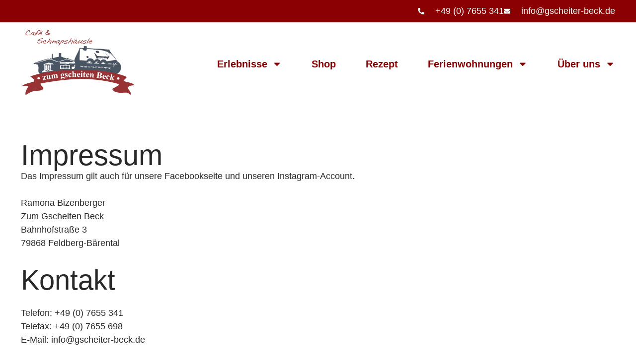

--- FILE ---
content_type: text/css; charset=utf-8
request_url: http://gscheiter-beck.de/wp-content/uploads/elementor/css/post-8442.css?ver=1769284498
body_size: 1580
content:
.elementor-kit-8442{--e-global-color-primary:#282828;--e-global-color-secondary:#8B0000;--e-global-color-text:#282828;--e-global-color-accent:#8B0000;--e-global-color-81fdbbe:#FFFFFF;--e-global-color-0861b94:#F0F0F0;--e-global-color-b0cf3c1:#8B0100;--e-global-color-c476205:#495563;--e-global-color-7e76fd5:#29292A00;--e-global-color-9241f0e:#D3D3D975;--e-global-typography-primary-font-family:"Merriweather";font-family:"Source Sans Pro", Sans-serif;font-size:18px;font-weight:400;}.elementor-kit-8442 button,.elementor-kit-8442 input[type="button"],.elementor-kit-8442 input[type="submit"],.elementor-kit-8442 .elementor-button{background-color:var( --e-global-color-accent );font-size:0.8em;font-weight:600;color:var( --e-global-color-81fdbbe );border-radius:8px 8px 8px 8px;}.elementor-kit-8442 button:hover,.elementor-kit-8442 button:focus,.elementor-kit-8442 input[type="button"]:hover,.elementor-kit-8442 input[type="button"]:focus,.elementor-kit-8442 input[type="submit"]:hover,.elementor-kit-8442 input[type="submit"]:focus,.elementor-kit-8442 .elementor-button:hover,.elementor-kit-8442 .elementor-button:focus{background-color:var( --e-global-color-text );color:var( --e-global-color-81fdbbe );}.elementor-kit-8442 e-page-transition{background-color:#FFBC7D;}.elementor-kit-8442 a{color:var( --e-global-color-secondary );}.elementor-kit-8442 h1{color:var( --e-global-color-primary );font-family:"Merriweather", Sans-serif;font-size:58px;font-weight:400;}.elementor-kit-8442 h2{color:var( --e-global-color-primary );font-family:"Merriweather", Sans-serif;font-size:56px;font-weight:500;}.elementor-kit-8442 h3{color:var( --e-global-color-text );font-family:"Merriweather", Sans-serif;font-size:32px;font-weight:300;line-height:31px;}.elementor-kit-8442 h4{color:var( --e-global-color-text );font-family:"Merriweather", Sans-serif;font-size:23px;font-weight:400;}.elementor-kit-8442 h5{color:#495563;font-family:"Merriweather", Sans-serif;font-size:22px;}.elementor-kit-8442 h6{color:var( --e-global-color-secondary );font-size:18px;font-weight:400;}.elementor-section.elementor-section-boxed > .elementor-container{max-width:1600px;}.e-con{--container-max-width:1600px;--container-default-padding-top:0px;--container-default-padding-right:42px;--container-default-padding-bottom:0px;--container-default-padding-left:42px;}.elementor-widget:not(:last-child){margin-block-end:0px;}.elementor-element{--widgets-spacing:0px 0px;--widgets-spacing-row:0px;--widgets-spacing-column:0px;}{}h1.entry-title{display:var(--page-title-display);}@media(max-width:1024px){.elementor-kit-8442 h1{font-size:29px;}.elementor-kit-8442 h2{font-size:39px;}.elementor-kit-8442 h3{font-size:22px;}.elementor-kit-8442 h4{font-size:19px;}.elementor-section.elementor-section-boxed > .elementor-container{max-width:1024px;}.e-con{--container-max-width:1024px;--container-default-padding-top:0px;--container-default-padding-right:23px;--container-default-padding-bottom:0px;--container-default-padding-left:23px;}}@media(max-width:767px){.elementor-section.elementor-section-boxed > .elementor-container{max-width:767px;}.e-con{--container-max-width:767px;--container-default-padding-top:0px;--container-default-padding-right:19px;--container-default-padding-bottom:0px;--container-default-padding-left:19px;}}/* Start custom CSS */.elementor-location-footer p {
 margin-bottom: 0px;   
}    
.cl-adjusted-height {
  height: calc(100vh - 115px);
}
@media only screen and (min-width: 1025px) {
.cl-hero-box {
    position: absolute;
    right: 9%;
    bottom: -70px;
    width: 545px;
    padding: 0px 45px;
}
}
@media only screen and (max-width: 1024px) {
	.cl-hero-box {
    position: absolute;
    bottom: -70px;
    width: 90% !important;
    padding: 13px 23px;
}
}
.gform_wrapper.gravity-theme .ginput_complex label {
  padding-top: 0px !important;
  margin-bottom: 9px !important;
}
.gform_wrapper.gravity-theme .gfield_label {
	margin-bottom: 0px !important;
	padding-top: 0px;
}
.gform_wrapper.gravity-theme .field_sublabel_above .gfield_description {
    margin-top: 0px !important;
}
.input[type="text"], input[type="email"], input[type="url"], input[type="password"], input[type="search"], input[type="tel"], input[type="number"], textarea, select {
  color: #222222;
  background-color: #f7f8f9;
  border-color: #f0f0f0 !important;
  border: 1px solid;
}
.gform_wrapper.gravity-theme input[type="text"] {
    color: #222222;
  background-color: #f7f8f9;
  border-color: #f0f0f0 !important;
  border: 1px solid;
}
input[type="submit"] {
    background-color: #8b0000 !important;
  font-size: 0.8em !important;
  font-weight: 600 !important;
  color: #ffffff !important;
  border-radius: 6px 6px 6px 6px !important;
  border: 0px solid transparent !important;
  cursor: pointer !important;
  -webkit-appearance: button;
  padding: 10px 20px !important;
  margin-top: 13px;
}
input[type="submit"]:hover {
    background-color: #282828 !important;
}
.gform_wrapper.gravity-theme .gfield-choice-input {
  margin-top: 7px !important;
  vertical-align: top !important;
}
.cl-image-height-stretch {
	
}
/* Slide In From The Top Option */

.header-2 {
 transform: translatey(-171px) !important;
 -moz-transition: all .3s ease !important;
 -webkit-transition: all .3s ease !important;
 transition: all .3s ease !important;
 width: 100% !important;
}


.elementor-sticky--effects.header-2  {
 height: auto !important;
 transform: translatey(0px) !important;
}

.elementor-sticky--effects.header-1 {
 display: none !important;
}

/* End Of Slide In From The Top Option *//* End custom CSS */

--- FILE ---
content_type: text/css; charset=utf-8
request_url: http://gscheiter-beck.de/wp-content/uploads/elementor/css/post-427.css?ver=1769284711
body_size: 596
content:
.elementor-427 .elementor-element.elementor-element-fa37987{--display:flex;--flex-direction:column;--container-widget-width:calc( ( 1 - var( --container-widget-flex-grow ) ) * 100% );--container-widget-height:initial;--container-widget-flex-grow:0;--container-widget-align-self:initial;--flex-wrap-mobile:wrap;--justify-content:flex-end;--align-items:center;--gap:25px 25px;--row-gap:25px;--column-gap:25px;--padding-top:72px;--padding-bottom:72px;--padding-left:42px;--padding-right:42px;}.elementor-widget-heading .elementor-heading-title{font-family:var( --e-global-typography-primary-font-family ), Sans-serif;color:var( --e-global-color-primary );}.elementor-427 .elementor-element.elementor-element-6eba130.elementor-element{--align-self:flex-start;}.elementor-427 .elementor-element.elementor-element-6eba130{text-align:start;}.elementor-427 .elementor-element.elementor-element-6eba130 .elementor-heading-title{font-weight:400;}.elementor-widget-text-editor{color:var( --e-global-color-text );}.elementor-widget-text-editor.elementor-drop-cap-view-stacked .elementor-drop-cap{background-color:var( --e-global-color-primary );}.elementor-widget-text-editor.elementor-drop-cap-view-framed .elementor-drop-cap, .elementor-widget-text-editor.elementor-drop-cap-view-default .elementor-drop-cap{color:var( --e-global-color-primary );border-color:var( --e-global-color-primary );}.elementor-427 .elementor-element.elementor-element-5607798{text-align:start;}@media(min-width:768px){.elementor-427 .elementor-element.elementor-element-fa37987{--content-width:1200px;}}@media(max-width:1024px){.elementor-427 .elementor-element.elementor-element-fa37987{--min-height:360px;--padding-top:53px;--padding-bottom:53px;--padding-left:23px;--padding-right:23px;}}@media(max-width:767px){.elementor-427 .elementor-element.elementor-element-fa37987{--min-height:350px;--gap:20px 20px;--row-gap:20px;--column-gap:20px;--padding-top:53px;--padding-bottom:53px;--padding-left:19px;--padding-right:019px;}}

--- FILE ---
content_type: text/css; charset=utf-8
request_url: http://gscheiter-beck.de/wp-content/uploads/elementor/css/post-9088.css?ver=1769284499
body_size: 2698
content:
.elementor-9088 .elementor-element.elementor-element-d4efa02{--display:flex;--min-height:45px;--flex-direction:column;--container-widget-width:calc( ( 1 - var( --container-widget-flex-grow ) ) * 100% );--container-widget-height:initial;--container-widget-flex-grow:0;--container-widget-align-self:initial;--flex-wrap-mobile:wrap;--justify-content:center;--align-items:flex-end;--overflow:hidden;}.elementor-9088 .elementor-element.elementor-element-d4efa02:not(.elementor-motion-effects-element-type-background), .elementor-9088 .elementor-element.elementor-element-d4efa02 > .elementor-motion-effects-container > .elementor-motion-effects-layer{background-color:var( --e-global-color-secondary );}.elementor-widget-icon-list .elementor-icon-list-item:not(:last-child):after{border-color:var( --e-global-color-text );}.elementor-widget-icon-list .elementor-icon-list-icon i{color:var( --e-global-color-primary );}.elementor-widget-icon-list .elementor-icon-list-icon svg{fill:var( --e-global-color-primary );}.elementor-widget-icon-list .elementor-icon-list-text{color:var( --e-global-color-secondary );}.elementor-9088 .elementor-element.elementor-element-99c904e .elementor-icon-list-items:not(.elementor-inline-items) .elementor-icon-list-item:not(:last-child){padding-block-end:calc(50px/2);}.elementor-9088 .elementor-element.elementor-element-99c904e .elementor-icon-list-items:not(.elementor-inline-items) .elementor-icon-list-item:not(:first-child){margin-block-start:calc(50px/2);}.elementor-9088 .elementor-element.elementor-element-99c904e .elementor-icon-list-items.elementor-inline-items .elementor-icon-list-item{margin-inline:calc(50px/2);}.elementor-9088 .elementor-element.elementor-element-99c904e .elementor-icon-list-items.elementor-inline-items{margin-inline:calc(-50px/2);}.elementor-9088 .elementor-element.elementor-element-99c904e .elementor-icon-list-items.elementor-inline-items .elementor-icon-list-item:after{inset-inline-end:calc(-50px/2);}.elementor-9088 .elementor-element.elementor-element-99c904e .elementor-icon-list-icon i{color:var( --e-global-color-81fdbbe );transition:color 0.3s;}.elementor-9088 .elementor-element.elementor-element-99c904e .elementor-icon-list-icon svg{fill:var( --e-global-color-81fdbbe );transition:fill 0.3s;}.elementor-9088 .elementor-element.elementor-element-99c904e .elementor-icon-list-item:hover .elementor-icon-list-icon i{color:#F7F8FA;}.elementor-9088 .elementor-element.elementor-element-99c904e .elementor-icon-list-item:hover .elementor-icon-list-icon svg{fill:#F7F8FA;}.elementor-9088 .elementor-element.elementor-element-99c904e{--e-icon-list-icon-size:13px;--e-icon-list-icon-align:left;--e-icon-list-icon-margin:0 calc(var(--e-icon-list-icon-size, 1em) * 0.25) 0 0;--icon-vertical-offset:0px;}.elementor-9088 .elementor-element.elementor-element-99c904e .elementor-icon-list-icon{padding-inline-end:14px;}.elementor-9088 .elementor-element.elementor-element-99c904e .elementor-icon-list-text{color:var( --e-global-color-81fdbbe );transition:color 0.3s;}.elementor-9088 .elementor-element.elementor-element-99c904e .elementor-icon-list-item:hover .elementor-icon-list-text{color:#F7F8FA;}.elementor-9088 .elementor-element.elementor-element-815387b .elementor-icon-list-items:not(.elementor-inline-items) .elementor-icon-list-item:not(:last-child){padding-block-end:calc(50px/2);}.elementor-9088 .elementor-element.elementor-element-815387b .elementor-icon-list-items:not(.elementor-inline-items) .elementor-icon-list-item:not(:first-child){margin-block-start:calc(50px/2);}.elementor-9088 .elementor-element.elementor-element-815387b .elementor-icon-list-items.elementor-inline-items .elementor-icon-list-item{margin-inline:calc(50px/2);}.elementor-9088 .elementor-element.elementor-element-815387b .elementor-icon-list-items.elementor-inline-items{margin-inline:calc(-50px/2);}.elementor-9088 .elementor-element.elementor-element-815387b .elementor-icon-list-items.elementor-inline-items .elementor-icon-list-item:after{inset-inline-end:calc(-50px/2);}.elementor-9088 .elementor-element.elementor-element-815387b .elementor-icon-list-icon i{color:var( --e-global-color-81fdbbe );transition:color 0.3s;}.elementor-9088 .elementor-element.elementor-element-815387b .elementor-icon-list-icon svg{fill:var( --e-global-color-81fdbbe );transition:fill 0.3s;}.elementor-9088 .elementor-element.elementor-element-815387b .elementor-icon-list-item:hover .elementor-icon-list-icon i{color:#F7F8FA;}.elementor-9088 .elementor-element.elementor-element-815387b .elementor-icon-list-item:hover .elementor-icon-list-icon svg{fill:#F7F8FA;}.elementor-9088 .elementor-element.elementor-element-815387b{--e-icon-list-icon-size:13px;--e-icon-list-icon-align:left;--e-icon-list-icon-margin:0 calc(var(--e-icon-list-icon-size, 1em) * 0.25) 0 0;--icon-vertical-offset:0px;}.elementor-9088 .elementor-element.elementor-element-815387b .elementor-icon-list-icon{padding-inline-end:14px;}.elementor-9088 .elementor-element.elementor-element-815387b .elementor-icon-list-text{color:var( --e-global-color-81fdbbe );transition:color 0.3s;}.elementor-9088 .elementor-element.elementor-element-815387b .elementor-icon-list-item:hover .elementor-icon-list-text{color:#F7F8FA;}.elementor-9088 .elementor-element.elementor-element-d1ec17e{--display:flex;--min-height:45px;--flex-direction:row;--container-widget-width:calc( ( 1 - var( --container-widget-flex-grow ) ) * 100% );--container-widget-height:100%;--container-widget-flex-grow:1;--container-widget-align-self:stretch;--flex-wrap-mobile:wrap;--justify-content:space-between;--align-items:center;--gap:0px 0px;--row-gap:0px;--column-gap:0px;--padding-top:18px;--padding-bottom:18px;--padding-left:42px;--padding-right:42px;--z-index:999;}.elementor-9088 .elementor-element.elementor-element-d1ec17e:not(.elementor-motion-effects-element-type-background), .elementor-9088 .elementor-element.elementor-element-d1ec17e > .elementor-motion-effects-container > .elementor-motion-effects-layer{background-color:var( --e-global-color-81fdbbe );}.elementor-widget-theme-site-logo .widget-image-caption{color:var( --e-global-color-text );}.elementor-9088 .elementor-element.elementor-element-ddaaa61 > .elementor-widget-container:hover{--e-transform-translateX:4px;}.elementor-9088 .elementor-element.elementor-element-ddaaa61 > .elementor-widget-container{margin:-3px 0px 0px 0px;}.elementor-9088 .elementor-element.elementor-element-ddaaa61{--e-transform-transition-duration:500ms;}.elementor-9088 .elementor-element.elementor-element-ddaaa61 img{width:231px;}.elementor-widget-nav-menu .elementor-nav-menu .elementor-item{font-family:var( --e-global-typography-primary-font-family ), Sans-serif;}.elementor-widget-nav-menu .elementor-nav-menu--main .elementor-item{color:var( --e-global-color-text );fill:var( --e-global-color-text );}.elementor-widget-nav-menu .elementor-nav-menu--main .elementor-item:hover,
					.elementor-widget-nav-menu .elementor-nav-menu--main .elementor-item.elementor-item-active,
					.elementor-widget-nav-menu .elementor-nav-menu--main .elementor-item.highlighted,
					.elementor-widget-nav-menu .elementor-nav-menu--main .elementor-item:focus{color:var( --e-global-color-accent );fill:var( --e-global-color-accent );}.elementor-widget-nav-menu .elementor-nav-menu--main:not(.e--pointer-framed) .elementor-item:before,
					.elementor-widget-nav-menu .elementor-nav-menu--main:not(.e--pointer-framed) .elementor-item:after{background-color:var( --e-global-color-accent );}.elementor-widget-nav-menu .e--pointer-framed .elementor-item:before,
					.elementor-widget-nav-menu .e--pointer-framed .elementor-item:after{border-color:var( --e-global-color-accent );}.elementor-widget-nav-menu{--e-nav-menu-divider-color:var( --e-global-color-text );}.elementor-9088 .elementor-element.elementor-element-1e93967 .elementor-nav-menu .elementor-item{font-family:"Source Sans Pro", Sans-serif;font-size:1.1em;font-weight:600;}.elementor-9088 .elementor-element.elementor-element-1e93967 .elementor-nav-menu--main .elementor-item{color:var( --e-global-color-secondary );fill:var( --e-global-color-secondary );padding-left:0px;padding-right:0px;padding-top:4px;padding-bottom:4px;}.elementor-9088 .elementor-element.elementor-element-1e93967 .e--pointer-framed .elementor-item:before{border-width:1px;}.elementor-9088 .elementor-element.elementor-element-1e93967 .e--pointer-framed.e--animation-draw .elementor-item:before{border-width:0 0 1px 1px;}.elementor-9088 .elementor-element.elementor-element-1e93967 .e--pointer-framed.e--animation-draw .elementor-item:after{border-width:1px 1px 0 0;}.elementor-9088 .elementor-element.elementor-element-1e93967 .e--pointer-framed.e--animation-corners .elementor-item:before{border-width:1px 0 0 1px;}.elementor-9088 .elementor-element.elementor-element-1e93967 .e--pointer-framed.e--animation-corners .elementor-item:after{border-width:0 1px 1px 0;}.elementor-9088 .elementor-element.elementor-element-1e93967 .e--pointer-underline .elementor-item:after,
					 .elementor-9088 .elementor-element.elementor-element-1e93967 .e--pointer-overline .elementor-item:before,
					 .elementor-9088 .elementor-element.elementor-element-1e93967 .e--pointer-double-line .elementor-item:before,
					 .elementor-9088 .elementor-element.elementor-element-1e93967 .e--pointer-double-line .elementor-item:after{height:1px;}.elementor-9088 .elementor-element.elementor-element-1e93967{--e-nav-menu-horizontal-menu-item-margin:calc( 60px / 2 );}.elementor-9088 .elementor-element.elementor-element-1e93967 .elementor-nav-menu--main:not(.elementor-nav-menu--layout-horizontal) .elementor-nav-menu > li:not(:last-child){margin-bottom:60px;}.elementor-9088 .elementor-element.elementor-element-1e93967 .elementor-nav-menu--dropdown a, .elementor-9088 .elementor-element.elementor-element-1e93967 .elementor-menu-toggle{color:var( --e-global-color-accent );fill:var( --e-global-color-accent );}.elementor-9088 .elementor-element.elementor-element-1e93967 .elementor-nav-menu--dropdown a:hover,
					.elementor-9088 .elementor-element.elementor-element-1e93967 .elementor-nav-menu--dropdown a:focus,
					.elementor-9088 .elementor-element.elementor-element-1e93967 .elementor-nav-menu--dropdown a.elementor-item-active,
					.elementor-9088 .elementor-element.elementor-element-1e93967 .elementor-nav-menu--dropdown a.highlighted,
					.elementor-9088 .elementor-element.elementor-element-1e93967 .elementor-menu-toggle:hover,
					.elementor-9088 .elementor-element.elementor-element-1e93967 .elementor-menu-toggle:focus{color:var( --e-global-color-secondary );}.elementor-9088 .elementor-element.elementor-element-1e93967 .elementor-nav-menu--dropdown a:hover,
					.elementor-9088 .elementor-element.elementor-element-1e93967 .elementor-nav-menu--dropdown a:focus,
					.elementor-9088 .elementor-element.elementor-element-1e93967 .elementor-nav-menu--dropdown a.elementor-item-active,
					.elementor-9088 .elementor-element.elementor-element-1e93967 .elementor-nav-menu--dropdown a.highlighted{background-color:var( --e-global-color-0861b94 );}.elementor-9088 .elementor-element.elementor-element-1e93967 .elementor-nav-menu--dropdown a.elementor-item-active{color:var( --e-global-color-secondary );background-color:var( --e-global-color-0861b94 );}.elementor-9088 .elementor-element.elementor-element-1e93967 .elementor-nav-menu--dropdown .elementor-item, .elementor-9088 .elementor-element.elementor-element-1e93967 .elementor-nav-menu--dropdown  .elementor-sub-item{font-size:1.25em;font-weight:500;}.elementor-9088 .elementor-element.elementor-element-1e93967 .elementor-nav-menu--dropdown li:not(:last-child){border-style:solid;border-color:#8B0100;border-bottom-width:1px;}.elementor-9088 .elementor-element.elementor-element-1e93967 div.elementor-menu-toggle{color:var( --e-global-color-accent );}.elementor-9088 .elementor-element.elementor-element-1e93967 div.elementor-menu-toggle svg{fill:var( --e-global-color-accent );}.elementor-9088 .elementor-element.elementor-element-1e93967 div.elementor-menu-toggle:hover, .elementor-9088 .elementor-element.elementor-element-1e93967 div.elementor-menu-toggle:focus{color:var( --e-global-color-secondary );}.elementor-9088 .elementor-element.elementor-element-1e93967 div.elementor-menu-toggle:hover svg, .elementor-9088 .elementor-element.elementor-element-1e93967 div.elementor-menu-toggle:focus svg{fill:var( --e-global-color-secondary );}.elementor-9088 .elementor-element.elementor-element-90a26bd{--display:flex;--position:absolute;--min-height:45px;--flex-direction:row;--container-widget-width:calc( ( 1 - var( --container-widget-flex-grow ) ) * 100% );--container-widget-height:100%;--container-widget-flex-grow:1;--container-widget-align-self:stretch;--flex-wrap-mobile:wrap;--justify-content:space-between;--align-items:center;--gap:0px 0px;--row-gap:0px;--column-gap:0px;--padding-top:18px;--padding-bottom:18px;--padding-left:42px;--padding-right:42px;--z-index:998;}.elementor-9088 .elementor-element.elementor-element-90a26bd:not(.elementor-motion-effects-element-type-background), .elementor-9088 .elementor-element.elementor-element-90a26bd > .elementor-motion-effects-container > .elementor-motion-effects-layer{background-color:#FFFFFF;}body:not(.rtl) .elementor-9088 .elementor-element.elementor-element-90a26bd{left:0px;}body.rtl .elementor-9088 .elementor-element.elementor-element-90a26bd{right:0px;}.elementor-9088 .elementor-element.elementor-element-0f1c656 > .elementor-widget-container:hover{--e-transform-translateX:4px;}.elementor-9088 .elementor-element.elementor-element-0f1c656 > .elementor-widget-container{margin:-3px 0px 0px 0px;}.elementor-9088 .elementor-element.elementor-element-0f1c656{--e-transform-transition-duration:500ms;}.elementor-9088 .elementor-element.elementor-element-0f1c656 img{width:131px;}.elementor-9088 .elementor-element.elementor-element-84f2c1d .elementor-nav-menu .elementor-item{font-family:"Source Sans Pro", Sans-serif;font-size:1.2em;font-weight:600;line-height:1.1em;}.elementor-9088 .elementor-element.elementor-element-84f2c1d .elementor-nav-menu--main .elementor-item{color:var( --e-global-color-secondary );fill:var( --e-global-color-secondary );padding-left:0px;padding-right:0px;padding-top:4px;padding-bottom:4px;}.elementor-9088 .elementor-element.elementor-element-84f2c1d .e--pointer-framed .elementor-item:before{border-width:1px;}.elementor-9088 .elementor-element.elementor-element-84f2c1d .e--pointer-framed.e--animation-draw .elementor-item:before{border-width:0 0 1px 1px;}.elementor-9088 .elementor-element.elementor-element-84f2c1d .e--pointer-framed.e--animation-draw .elementor-item:after{border-width:1px 1px 0 0;}.elementor-9088 .elementor-element.elementor-element-84f2c1d .e--pointer-framed.e--animation-corners .elementor-item:before{border-width:1px 0 0 1px;}.elementor-9088 .elementor-element.elementor-element-84f2c1d .e--pointer-framed.e--animation-corners .elementor-item:after{border-width:0 1px 1px 0;}.elementor-9088 .elementor-element.elementor-element-84f2c1d .e--pointer-underline .elementor-item:after,
					 .elementor-9088 .elementor-element.elementor-element-84f2c1d .e--pointer-overline .elementor-item:before,
					 .elementor-9088 .elementor-element.elementor-element-84f2c1d .e--pointer-double-line .elementor-item:before,
					 .elementor-9088 .elementor-element.elementor-element-84f2c1d .e--pointer-double-line .elementor-item:after{height:1px;}.elementor-9088 .elementor-element.elementor-element-84f2c1d{--e-nav-menu-horizontal-menu-item-margin:calc( 60px / 2 );}.elementor-9088 .elementor-element.elementor-element-84f2c1d .elementor-nav-menu--main:not(.elementor-nav-menu--layout-horizontal) .elementor-nav-menu > li:not(:last-child){margin-bottom:60px;}.elementor-9088 .elementor-element.elementor-element-84f2c1d .elementor-nav-menu--dropdown a, .elementor-9088 .elementor-element.elementor-element-84f2c1d .elementor-menu-toggle{color:var( --e-global-color-accent );fill:var( --e-global-color-accent );}.elementor-9088 .elementor-element.elementor-element-84f2c1d .elementor-nav-menu--dropdown a:hover,
					.elementor-9088 .elementor-element.elementor-element-84f2c1d .elementor-nav-menu--dropdown a:focus,
					.elementor-9088 .elementor-element.elementor-element-84f2c1d .elementor-nav-menu--dropdown a.elementor-item-active,
					.elementor-9088 .elementor-element.elementor-element-84f2c1d .elementor-nav-menu--dropdown a.highlighted,
					.elementor-9088 .elementor-element.elementor-element-84f2c1d .elementor-menu-toggle:hover,
					.elementor-9088 .elementor-element.elementor-element-84f2c1d .elementor-menu-toggle:focus{color:var( --e-global-color-secondary );}.elementor-9088 .elementor-element.elementor-element-84f2c1d .elementor-nav-menu--dropdown a:hover,
					.elementor-9088 .elementor-element.elementor-element-84f2c1d .elementor-nav-menu--dropdown a:focus,
					.elementor-9088 .elementor-element.elementor-element-84f2c1d .elementor-nav-menu--dropdown a.elementor-item-active,
					.elementor-9088 .elementor-element.elementor-element-84f2c1d .elementor-nav-menu--dropdown a.highlighted{background-color:var( --e-global-color-0861b94 );}.elementor-9088 .elementor-element.elementor-element-84f2c1d .elementor-nav-menu--dropdown a.elementor-item-active{color:var( --e-global-color-secondary );background-color:var( --e-global-color-0861b94 );}.elementor-9088 .elementor-element.elementor-element-84f2c1d .elementor-nav-menu--dropdown .elementor-item, .elementor-9088 .elementor-element.elementor-element-84f2c1d .elementor-nav-menu--dropdown  .elementor-sub-item{font-size:1.25em;font-weight:500;}.elementor-9088 .elementor-element.elementor-element-84f2c1d .elementor-nav-menu--dropdown li:not(:last-child){border-style:solid;border-color:#8B0100;border-bottom-width:1px;}.elementor-9088 .elementor-element.elementor-element-84f2c1d div.elementor-menu-toggle{color:var( --e-global-color-accent );}.elementor-9088 .elementor-element.elementor-element-84f2c1d div.elementor-menu-toggle svg{fill:var( --e-global-color-accent );}.elementor-9088 .elementor-element.elementor-element-84f2c1d div.elementor-menu-toggle:hover, .elementor-9088 .elementor-element.elementor-element-84f2c1d div.elementor-menu-toggle:focus{color:var( --e-global-color-secondary );}.elementor-9088 .elementor-element.elementor-element-84f2c1d div.elementor-menu-toggle:hover svg, .elementor-9088 .elementor-element.elementor-element-84f2c1d div.elementor-menu-toggle:focus svg{fill:var( --e-global-color-secondary );}.elementor-theme-builder-content-area{height:400px;}.elementor-location-header:before, .elementor-location-footer:before{content:"";display:table;clear:both;}@media(max-width:1024px){.elementor-9088 .elementor-element.elementor-element-d4efa02{--padding-top:0%;--padding-bottom:0%;--padding-left:5%;--padding-right:5%;}.elementor-9088 .elementor-element.elementor-element-99c904e .elementor-icon-list-items:not(.elementor-inline-items) .elementor-icon-list-item:not(:last-child){padding-block-end:calc(15px/2);}.elementor-9088 .elementor-element.elementor-element-99c904e .elementor-icon-list-items:not(.elementor-inline-items) .elementor-icon-list-item:not(:first-child){margin-block-start:calc(15px/2);}.elementor-9088 .elementor-element.elementor-element-99c904e .elementor-icon-list-items.elementor-inline-items .elementor-icon-list-item{margin-inline:calc(15px/2);}.elementor-9088 .elementor-element.elementor-element-99c904e .elementor-icon-list-items.elementor-inline-items{margin-inline:calc(-15px/2);}.elementor-9088 .elementor-element.elementor-element-99c904e .elementor-icon-list-items.elementor-inline-items .elementor-icon-list-item:after{inset-inline-end:calc(-15px/2);}.elementor-9088 .elementor-element.elementor-element-815387b .elementor-icon-list-items:not(.elementor-inline-items) .elementor-icon-list-item:not(:last-child){padding-block-end:calc(15px/2);}.elementor-9088 .elementor-element.elementor-element-815387b .elementor-icon-list-items:not(.elementor-inline-items) .elementor-icon-list-item:not(:first-child){margin-block-start:calc(15px/2);}.elementor-9088 .elementor-element.elementor-element-815387b .elementor-icon-list-items.elementor-inline-items .elementor-icon-list-item{margin-inline:calc(15px/2);}.elementor-9088 .elementor-element.elementor-element-815387b .elementor-icon-list-items.elementor-inline-items{margin-inline:calc(-15px/2);}.elementor-9088 .elementor-element.elementor-element-815387b .elementor-icon-list-items.elementor-inline-items .elementor-icon-list-item:after{inset-inline-end:calc(-15px/2);}.elementor-9088 .elementor-element.elementor-element-d1ec17e{--min-height:75px;--padding-top:18px;--padding-bottom:18px;--padding-left:23px;--padding-right:23px;}.elementor-9088 .elementor-element.elementor-element-ddaaa61 img{width:123px;}.elementor-9088 .elementor-element.elementor-element-1e93967{--e-nav-menu-horizontal-menu-item-margin:calc( 30px / 2 );}.elementor-9088 .elementor-element.elementor-element-1e93967 .elementor-nav-menu--main:not(.elementor-nav-menu--layout-horizontal) .elementor-nav-menu > li:not(:last-child){margin-bottom:30px;}.elementor-9088 .elementor-element.elementor-element-90a26bd{--min-height:75px;--padding-top:18px;--padding-bottom:18px;--padding-left:23px;--padding-right:23px;}.elementor-9088 .elementor-element.elementor-element-0f1c656 img{width:123px;}.elementor-9088 .elementor-element.elementor-element-84f2c1d{--e-nav-menu-horizontal-menu-item-margin:calc( 30px / 2 );}.elementor-9088 .elementor-element.elementor-element-84f2c1d .elementor-nav-menu--main:not(.elementor-nav-menu--layout-horizontal) .elementor-nav-menu > li:not(:last-child){margin-bottom:30px;}}@media(max-width:767px){.elementor-9088 .elementor-element.elementor-element-d4efa02{--min-height:45px;}.elementor-9088 .elementor-element.elementor-element-d1ec17e{--min-height:65px;--padding-top:18px;--padding-bottom:18px;--padding-left:19px;--padding-right:19px;}.elementor-9088 .elementor-element.elementor-element-ddaaa61 img{width:101px;}.elementor-9088 .elementor-element.elementor-element-1e93967 .elementor-nav-menu .elementor-item{font-size:1.25em;}.elementor-9088 .elementor-element.elementor-element-1e93967 .elementor-nav-menu--dropdown a{padding-top:17px;padding-bottom:17px;}.elementor-9088 .elementor-element.elementor-element-1e93967 .elementor-nav-menu--main > .elementor-nav-menu > li > .elementor-nav-menu--dropdown, .elementor-9088 .elementor-element.elementor-element-1e93967 .elementor-nav-menu__container.elementor-nav-menu--dropdown{margin-top:16px !important;}.elementor-9088 .elementor-element.elementor-element-90a26bd{--min-height:65px;--padding-top:18px;--padding-bottom:18px;--padding-left:19px;--padding-right:19px;}.elementor-9088 .elementor-element.elementor-element-0f1c656 img{width:101px;}.elementor-9088 .elementor-element.elementor-element-84f2c1d .elementor-nav-menu .elementor-item{font-size:1.25em;}.elementor-9088 .elementor-element.elementor-element-84f2c1d .elementor-nav-menu--dropdown a{padding-top:17px;padding-bottom:17px;}.elementor-9088 .elementor-element.elementor-element-84f2c1d .elementor-nav-menu--main > .elementor-nav-menu > li > .elementor-nav-menu--dropdown, .elementor-9088 .elementor-element.elementor-element-84f2c1d .elementor-nav-menu__container.elementor-nav-menu--dropdown{margin-top:16px !important;}}

--- FILE ---
content_type: text/css; charset=utf-8
request_url: http://gscheiter-beck.de/wp-content/uploads/elementor/css/post-22.css?ver=1769284499
body_size: 1975
content:
.elementor-22 .elementor-element.elementor-element-3e3d406c{--display:flex;--min-height:200px;--flex-direction:row;--container-widget-width:initial;--container-widget-height:100%;--container-widget-flex-grow:1;--container-widget-align-self:stretch;--flex-wrap-mobile:wrap;--gap:0px 0px;--row-gap:0px;--column-gap:0px;--margin-top:0%;--margin-bottom:0%;--margin-left:0%;--margin-right:0%;--padding-top:3%;--padding-bottom:2%;--padding-left:4%;--padding-right:4%;}.elementor-22 .elementor-element.elementor-element-3e3d406c:not(.elementor-motion-effects-element-type-background), .elementor-22 .elementor-element.elementor-element-3e3d406c > .elementor-motion-effects-container > .elementor-motion-effects-layer{background-color:var( --e-global-color-0861b94 );}.elementor-22 .elementor-element.elementor-element-190f978{--display:grid;--e-con-grid-template-columns:repeat(4, 1fr);--e-con-grid-template-rows:repeat(1, 1fr);--gap:31px 31px;--row-gap:31px;--column-gap:31px;--grid-auto-flow:row;--padding-top:0px;--padding-bottom:0px;--padding-left:0px;--padding-right:0px;}.elementor-22 .elementor-element.elementor-element-55461378{--display:flex;--flex-direction:column;--container-widget-width:100%;--container-widget-height:initial;--container-widget-flex-grow:0;--container-widget-align-self:initial;--flex-wrap-mobile:wrap;--gap:12px 12px;--row-gap:12px;--column-gap:12px;--padding-top:0px;--padding-bottom:0px;--padding-left:0px;--padding-right:0px;}.elementor-22 .elementor-element.elementor-element-55461378.e-con{--flex-grow:0;--flex-shrink:0;}.elementor-widget-theme-site-logo .widget-image-caption{color:var( --e-global-color-text );}.elementor-22 .elementor-element.elementor-element-7a9d15de > .elementor-widget-container:hover{--e-transform-translateX:4px;}.elementor-22 .elementor-element.elementor-element-7a9d15de > .elementor-widget-container{margin:-3px 0px 0px 0px;}.elementor-22 .elementor-element.elementor-element-7a9d15de{--e-transform-transition-duration:500ms;text-align:start;}.elementor-22 .elementor-element.elementor-element-7a9d15de img{width:186px;}.elementor-22 .elementor-element.elementor-element-19d7f19c{--display:flex;--flex-direction:column;--container-widget-width:100%;--container-widget-height:initial;--container-widget-flex-grow:0;--container-widget-align-self:initial;--flex-wrap-mobile:wrap;--gap:12px 12px;--row-gap:12px;--column-gap:12px;--padding-top:0px;--padding-bottom:0px;--padding-left:0px;--padding-right:0px;}.elementor-22 .elementor-element.elementor-element-19d7f19c.e-con{--flex-grow:0;--flex-shrink:0;}.elementor-widget-text-editor{color:var( --e-global-color-text );}.elementor-widget-text-editor.elementor-drop-cap-view-stacked .elementor-drop-cap{background-color:var( --e-global-color-primary );}.elementor-widget-text-editor.elementor-drop-cap-view-framed .elementor-drop-cap, .elementor-widget-text-editor.elementor-drop-cap-view-default .elementor-drop-cap{color:var( --e-global-color-primary );border-color:var( --e-global-color-primary );}.elementor-22 .elementor-element.elementor-element-21d3cd2{color:var( --e-global-color-b0cf3c1 );}.elementor-22 .elementor-element.elementor-element-51d9e50{--display:flex;--flex-direction:column;--container-widget-width:100%;--container-widget-height:initial;--container-widget-flex-grow:0;--container-widget-align-self:initial;--flex-wrap-mobile:wrap;--gap:12px 12px;--row-gap:12px;--column-gap:12px;--padding-top:0px;--padding-bottom:0px;--padding-left:0px;--padding-right:0px;}.elementor-22 .elementor-element.elementor-element-51d9e50.e-con{--flex-grow:0;--flex-shrink:0;}.elementor-widget-icon-list .elementor-icon-list-item:not(:last-child):after{border-color:var( --e-global-color-text );}.elementor-widget-icon-list .elementor-icon-list-icon i{color:var( --e-global-color-primary );}.elementor-widget-icon-list .elementor-icon-list-icon svg{fill:var( --e-global-color-primary );}.elementor-widget-icon-list .elementor-icon-list-text{color:var( --e-global-color-secondary );}.elementor-22 .elementor-element.elementor-element-33b6a31 .elementor-icon-list-icon i{transition:color 0.3s;}.elementor-22 .elementor-element.elementor-element-33b6a31 .elementor-icon-list-icon svg{transition:fill 0.3s;}.elementor-22 .elementor-element.elementor-element-33b6a31{--e-icon-list-icon-size:14px;--icon-vertical-offset:0px;}.elementor-22 .elementor-element.elementor-element-33b6a31 .elementor-icon-list-text{color:var( --e-global-color-text );transition:color 0.3s;}.elementor-22 .elementor-element.elementor-element-3fa91569{--display:flex;--flex-direction:column;--container-widget-width:100%;--container-widget-height:initial;--container-widget-flex-grow:0;--container-widget-align-self:initial;--flex-wrap-mobile:wrap;--gap:12px 12px;--row-gap:12px;--column-gap:12px;--padding-top:0px;--padding-bottom:0px;--padding-left:0px;--padding-right:0px;}.elementor-22 .elementor-element.elementor-element-1260891d .elementor-icon-list-icon i{transition:color 0.3s;}.elementor-22 .elementor-element.elementor-element-1260891d .elementor-icon-list-icon svg{transition:fill 0.3s;}.elementor-22 .elementor-element.elementor-element-1260891d{--e-icon-list-icon-size:14px;--icon-vertical-offset:0px;}.elementor-22 .elementor-element.elementor-element-1260891d .elementor-icon-list-text{color:var( --e-global-color-text );transition:color 0.3s;}.elementor-22 .elementor-element.elementor-element-5f61212{--display:flex;--flex-direction:row;--container-widget-width:calc( ( 1 - var( --container-widget-flex-grow ) ) * 100% );--container-widget-height:100%;--container-widget-flex-grow:1;--container-widget-align-self:stretch;--flex-wrap-mobile:wrap;--align-items:center;--padding-top:9px;--padding-bottom:9px;--padding-left:40px;--padding-right:40px;}.elementor-22 .elementor-element.elementor-element-5f61212:not(.elementor-motion-effects-element-type-background), .elementor-22 .elementor-element.elementor-element-5f61212 > .elementor-motion-effects-container > .elementor-motion-effects-layer{background-color:var( --e-global-color-secondary );}.elementor-22 .elementor-element.elementor-element-33aaa64{--display:flex;--justify-content:center;--gap:0px 0px;--row-gap:0px;--column-gap:0px;--padding-top:0px;--padding-bottom:0px;--padding-left:0px;--padding-right:0px;}.elementor-22 .elementor-element.elementor-element-6517ff9 > .elementor-widget-container{padding:0px 0px 0px 0px;}.elementor-22 .elementor-element.elementor-element-6517ff9{color:var( --e-global-color-81fdbbe );}.elementor-22 .elementor-element.elementor-element-a93d984{--display:flex;--flex-direction:row;--container-widget-width:initial;--container-widget-height:100%;--container-widget-flex-grow:1;--container-widget-align-self:stretch;--flex-wrap-mobile:wrap;--justify-content:space-evenly;--gap:0px 0px;--row-gap:0px;--column-gap:0px;--padding-top:0px;--padding-bottom:0px;--padding-left:0px;--padding-right:0px;}.elementor-22 .elementor-element.elementor-element-37b5cc0c{--grid-template-columns:repeat(0, auto);width:var( --container-widget-width, 303px );max-width:303px;--container-widget-width:303px;--container-widget-flex-grow:0;--icon-size:19px;--grid-column-gap:17px;}.elementor-22 .elementor-element.elementor-element-37b5cc0c .elementor-widget-container{text-align:right;}.elementor-22 .elementor-element.elementor-element-37b5cc0c.elementor-element{--align-self:center;}.elementor-22 .elementor-element.elementor-element-37b5cc0c .elementor-social-icon{background-color:var( --e-global-color-secondary );--icon-padding:0em;}.elementor-22 .elementor-element.elementor-element-37b5cc0c .elementor-social-icon:hover{background-color:var( --e-global-color-secondary );}.elementor-theme-builder-content-area{height:400px;}.elementor-location-header:before, .elementor-location-footer:before{content:"";display:table;clear:both;}@media(max-width:1024px){.elementor-22 .elementor-element.elementor-element-3e3d406c{--gap:60px 60px;--row-gap:60px;--column-gap:60px;--flex-wrap:wrap;--padding-top:8%;--padding-bottom:8%;--padding-left:5%;--padding-right:5%;}.elementor-22 .elementor-element.elementor-element-190f978{--e-con-grid-template-columns:repeat(2, 1fr);--e-con-grid-template-rows:repeat(2, 1fr);--gap:31px 31px;--row-gap:31px;--column-gap:31px;--grid-auto-flow:row;}.elementor-22 .elementor-element.elementor-element-7a9d15de img{width:190px;}.elementor-22 .elementor-element.elementor-element-5f61212{--flex-direction:column;--container-widget-width:100%;--container-widget-height:initial;--container-widget-flex-grow:0;--container-widget-align-self:initial;--flex-wrap-mobile:wrap;--gap:31px 31px;--row-gap:31px;--column-gap:31px;--padding-top:28px;--padding-bottom:28px;--padding-left:23px;--padding-right:23px;}.elementor-22 .elementor-element.elementor-element-6517ff9{text-align:center;}.elementor-22 .elementor-element.elementor-element-37b5cc0c .elementor-widget-container{text-align:center;}.elementor-22 .elementor-element.elementor-element-37b5cc0c{width:100%;max-width:100%;--icon-size:18px;--grid-column-gap:13px;}}@media(max-width:767px){.elementor-22 .elementor-element.elementor-element-3e3d406c{--margin-top:0%;--margin-bottom:0%;--margin-left:0%;--margin-right:0%;--padding-top:10%;--padding-bottom:10%;--padding-left:6%;--padding-right:6%;}.elementor-22 .elementor-element.elementor-element-190f978{--e-con-grid-template-columns:repeat(1, 1fr);--gap:19px 19px;--row-gap:19px;--column-gap:19px;--grid-auto-flow:row;}.elementor-22 .elementor-element.elementor-element-55461378{--gap:5px 5px;--row-gap:5px;--column-gap:5px;}.elementor-22 .elementor-element.elementor-element-7a9d15de{text-align:center;}.elementor-22 .elementor-element.elementor-element-19d7f19c{--gap:5px 5px;--row-gap:5px;--column-gap:5px;}.elementor-22 .elementor-element.elementor-element-21d3cd2{text-align:center;}.elementor-22 .elementor-element.elementor-element-51d9e50{--gap:5px 5px;--row-gap:5px;--column-gap:5px;}.elementor-22 .elementor-element.elementor-element-3fa91569{--gap:5px 5px;--row-gap:5px;--column-gap:5px;}.elementor-22 .elementor-element.elementor-element-5f61212{--gap:23px 23px;--row-gap:23px;--column-gap:23px;--padding-top:23px;--padding-bottom:23px;--padding-left:19px;--padding-right:19px;}.elementor-22 .elementor-element.elementor-element-6517ff9{text-align:center;}.elementor-22 .elementor-element.elementor-element-37b5cc0c{--grid-template-columns:repeat(0, auto);width:100%;max-width:100%;}}@media(min-width:768px){.elementor-22 .elementor-element.elementor-element-55461378{--width:100%;}.elementor-22 .elementor-element.elementor-element-19d7f19c{--width:100%;}.elementor-22 .elementor-element.elementor-element-51d9e50{--width:100%;}.elementor-22 .elementor-element.elementor-element-3fa91569{--width:100%;}.elementor-22 .elementor-element.elementor-element-33aaa64{--width:92%;}.elementor-22 .elementor-element.elementor-element-a93d984{--width:8%;}}@media(max-width:1024px) and (min-width:768px){.elementor-22 .elementor-element.elementor-element-55461378{--width:100%;}.elementor-22 .elementor-element.elementor-element-19d7f19c{--width:100%;}.elementor-22 .elementor-element.elementor-element-51d9e50{--width:100%;}.elementor-22 .elementor-element.elementor-element-3fa91569{--width:100%;}.elementor-22 .elementor-element.elementor-element-33aaa64{--width:100%;}.elementor-22 .elementor-element.elementor-element-a93d984{--width:100%;}}/* Start custom CSS for text-editor, class: .elementor-element-6517ff9 */.cl-footer-link a {
    color: #ffffff !important;
}/* End custom CSS */

--- FILE ---
content_type: image/svg+xml
request_url: https://gscheiter-beck.de/wp-content/uploads/2025/02/haus_schnaps.svg
body_size: 24528
content:
<svg xmlns="http://www.w3.org/2000/svg" id="Ebene_1" viewBox="0 0 2288.16 1331.48"><defs><style>      .cls-1 {        fill: #983335;      }      .cls-2 {        stroke: #fff;        stroke-miterlimit: 22.93;        stroke-width: 1.42px;      }      .cls-2, .cls-3 {        fill: #495563;      }      .cls-4 {        fill: #fff;      }      .cls-5 {        fill: #a14545;      }      .cls-6 {        fill: #474a5c;      }    </style></defs><polygon class="cls-4" points="267.26 682.18 558.41 577.5 647.03 577.68 778.14 543.07 937.13 582.06 990.31 604.31 1139.19 663.36 1179.96 374 1749.86 407.49 1899.9 605.51 1924.4 680.19 1922.83 878.81 372.7 880.67 383.44 682.04 267.26 682.18 267.26 682.18"></polygon><path class="cls-2" d="M1167.53,367.13c21.96-8.24,53.08,3.94,81.15,2.25,10.47-9.87,4.52-25.03,7.03-38.4.73-3.68,7.96-5.79,19.61-2.83,11.18.41,26.01,1.36,39.95,4.31,3.07,13.38-1.54,22.95-2.59,40.09,22.44-1,55.43-2.24,85.45,1.81,25.71,3.5,54.68,1.9,81.65,5.66,41.04,5.64,65.38-2.23,100.64,3.71,12.87,2.1,49.33.66,60.99,3.05,27.76,5.65,59.95,6.54,89.7,9.29,10.43.99,23.68-2.93,29.91-.04,4.2,1.91,14.39,32.92,17.85,38.23,27.35,41.03,56.54,71.24,85.31,109.21,7.74,10.27,18.53,21.25,25.41,34.07,8.15,15.16,24.62,52.26,36.64,59.28,132.72,77.51,62.17,259.72-53.96,257.33-11.09-.17-23.99-.41-34.69-.37-30.38.32-663.26-37.37-694.32-39.1l24.26-487.54h0ZM1679.74,770.85c4.34-.14,6.51,1.68,5.97,5.89,14.61,1.56,11.65-24.76,25.63-18.4.31-1.08,1.23-1.48,1.01-3.13-3.43.23-3.58-.49-6.93-2.83-5.27,1.41-9.13,4.42-12.37,8.12-.97-.89-2.83-.99-3.83-1.87.02,1.76-.77,2.56-2.55,2.28-.95,1.97,3.26,2.97.56,3.99-.91-.17-.74-1.32-.63-2.4-5.02-.34-4.41,5.69-6.87,8.35h0ZM1681.94,749.52c.12-1.38-.5-2.08-1.41-2.49-4.43,4.6-6.57,11.83-14.26,12.73-.39-2.46,2.27-1.37,1.83-3.89-1.1-.48-4.13.74-3.86-1.02,1.43-.61,1.88-2.39,1.87-4.66-5.07,1.04-8.93,8.02-8.72,12.23,1.6-2.36,2.47-.3,5.6-.47-2,2.03-1.54,4.37-.49,7.11,9.44-1.18,13.01-9.01,24.17-8.15,1-3.96,8.62-4.11,6.18-9.21-3.61.45-4.03,4.53-7.44,5.15.2-2.94,1-6.37-2.83-5.73-1.62.15-.39,3.51-2.55,3.04-.88-3.27,1.88-2.42,1.89-4.64h0ZM1702.44,432.33c-1.66,2.12-3.58,3.83-5.84,5.29-9.8-5.45-23.44-9.32-36.33-11.64-8.43-1.5-17.75-7.49-26.26-9.43-8.55-1.93-21.88-3.55-28.91-4.78-22.02-4.01-46.48-2.85-70.66-5.62-3.96-.44-7.57-2.5-11.67-3.02-23.36-3.03-48.67-.67-70.68-4.82-3.45-.59-6.91-3.06-10.84-3.76-12.32-2.15-29.18-1.64-45.6-2.57-15.64-.87-32.46-3.17-46.41-2.62-7.07.28-24.27-1.29-29.17-.03-10.01,2.49-5.15,15.46-9.41,22.51-9.71,16.26-58.51,6.74-67.57-4.57-6.42-8.27-9.63-23.89-23.52-26.77-9.35-1.98-33.54-.85-38.16,4.19-5.18,13.38-3.15,28.89-3.11,44.89-.01,61.88-10.31,124.41-4.95,184.32,36.61-3.56,88.84,3.66,93.12,5.65,13.36-1.45,32.92,1.44,45.85-1.37,6.67-10.88,17-17.55,23.21-28.91,2.23-.31,3.4-1.74,5.63-2.03,23.01-26.87,83.87-11.11,101.24,8.82,8.08,8.49,8.95,23.39,19.45,29.76,11.87-21.65,32.52-41.03,64.71-36.95,27.56,3.56,50.5,16.99,60.8,36.86,6.98-1.94,9.76-8.73,14.24-13.53,12.55-9.42,28.86-20,53.15-16.08,14.7,2.36,31.2,6.66,41.02,12.66,4.38,11.4,11.88,22.55,24.53,23.62,6.15.51,15.03-3.27,22.38-4.29,17.15-2.34,35.64-3.96,48.66-7.59-.74,4.84,5.4.75,7.81,1.22,2.58-1.52-2.15-1.67.16-2.33,6.45-.74,12.82-2.16,17.39-.64,3.17.81,1.68-3.73,4.93-2.91,24.2-3.52,52.19-14.76,77.88-8.37-8.15-9.63-12.16-22.94-22.5-30.61-3.96-9.39-9.6-17.34-17.39-23.31.08-1.3.15-2.62.24-3.91-2.01-.26-2.53,1.11-4.04,1.34-1.92-2.76-4.59-4.89-4.09-9.77-2.14-.7-4.16,1.27-5.38-2.67.13-1.9,1.51-2.28,1.08-4.72-1.66-2.75-4.67,2.47-6.27-.37-2.38-1.7,2.07-4.8-.42-6.37-3.28,2.42-6.76-1.32-7.65-3.59.37-2.12,3.54-2.85,1.92-4.71-3.51-1.44-1.67,3.2-4.14,2.99-2.31-2.09-.56-3.82-.32-7.21-2.89-1-2.41,1.85-4.85,1.33-7.1-7.36-15.45-13.6-22.27-21.11-.72-2.06,3.83-2.92.18-3.17-5.67-.65-8.23-4.12-10.55-7.79,1.67-.61,2.58-2.18,2.65-4.58-3.65-2.69-5.16,2.83-8.7.25,1.6-4.98,6.03,7.39,5.57.07-5.83,1.05-5.54-5.16-10.88-3.54-.25-1-.87-1.64-2.26-1.7,1.41-2.68,2.49,8.45,2.88,4.66-5.05-.83-6.2,7.77-9.75,3.45,3.13-4.47,7.34-7.56,8.85-13.85-7.55-.35-7.34,8.13-13.25,9.6-1.62-4.74-7.62-6.3-7.22-10.77-5.26,2.06-11.44-6.78-17.56-8.89.1-1.36.15-2.65.26-3.96-3.12-.34-6.45,1.72-7.83-1.26,1.65-3.75,7.91-6.8,7-10.72-6.24.82-6.67,10.98-12.45,9.64,2.08-3.87,4.7-4.59,4.54-9.32-5.66.32-6.24,6.42-11.51,7.31-1.29-1.93,2.59-4.72.49-7.93-4.18-.04-3.97,7.05-8.16,4.37,1.66-1.79,2.15-4.98,2.12-8.71-4.53-.33-5.21,3.72-6.72,6.81-.42-1.12-1.63-1.55-3.1-1.73.98-2.86,3.23-4.34,3.68-7.75-6.43-1.26-6.15,8.24-12.15,4.86.11-2.77,5.07-7.96,2.87-7.78h0ZM1798.46,484.93c2.6-.84,5.49-1.22,5.15-5.25-1.06-.35-1.47-1.27-3.09-.98-1.59,1.06-.45,5.13-2.06,6.23h0ZM1360.23,646.29c-9.53-2.89-9-14.85-21.07-15.49-.41,10.32,13.16,14.52,14.88,25.49-7.3,9.89-28.46,1.18-41.25,3.23,1.42,4.48-4.79,8.21-1.36,9.46,20.23,3.4,47.94,2.42,71.51,4.83,17.86,1.81,35.92,6.03,42.26-6.37-10.26-9.09-35.24-.55-44.47-8.83-3.06-15.56,19.48-13.52,19.07-26.02-14.46-1.11-15.09,13.47-27.75,14.37-2.53-6.98,3.92-14.38,1.39-21.38-13.7-9.55-3.77,20-13.2,20.71h0ZM1497.12,654c-8.5,1.24-8.63-17.04-19.61-14.6-2.27,13.68,15,10,14.47,20.72-.87,15.94-27.76-.65-34.08,13.97,19.22,6.39,46.15,3.16,68.31,5.43,12.22,1.23,28.69,6.8,32.8-6.09-10.68-7.11-33.56,1.14-42.98-7.18-2.45-14.82,18.89-14.16,19.03-26.03-13.71-3.99-15.62,12.06-26.19,14.46-4.07-5.81,3.84-18.19-1.67-23.15-9.63,3.72-.86,21.08-10.08,22.48h0ZM1648.25,672.06c-.86-15.97,15.67-12.24,16.67-26.08-15.04-2.72-12.07,15.17-25.37,14.49-1.17-7.68,2.66-19.82-4.95-21.78-4.58,13.41-3.85,31.88-17.27,34.82-6.8,1.48-18.45-4.69-20.04,6.03,11.4,3.83,28.01,6.84,43.68,7.23,17.22.41,38.15,3.96,47.02-6.89l-39.74-7.81h0ZM1838.94,689.2c-.19-2.79,1.71-7.45-1.03-8.02-2.16,4.2-9.23,6.89-7.93,12.3,4.63.64,5.47-2.91,8.94-3.51-.55,7.62,9.29,1.39,13.12,4.74-1.87,19.45-6.65,46.93.8,60.44,3.52-26.82,14.29-61.74,39.51-61.37,10.5.13,24.46,11.53,30.16-2.28-7.16-5.11-14.59,1.42-22.21,1.15-3.61-.52-2.94-4.87-5.92-5.91-6.31.15-11.32,9.94-17.65,4.59,14.02-4.74,22.5-15.81,30.22-27.74-11.55.3-19.13,7.3-25.39,13.7-8.73,8.88-13.73,24.59-24.08,30.41.91-4.75-1.61-9.63.89-13.47-1.63-.52-5.2.7-5.45-1.07,4.42-10.14,8.37-26.82,3.21-38.02-7.25,9.6-4.25,30.82-17.19,34.06h0ZM1729.24,689.35c27.04-3.43,64.08,10.7,86.27-3.08-24.77-5.26-71.13-11.66-86.27,3.08h0ZM1545.93,741.03c-2.48-1.74-13.1,1.44-13.9,7.2,7.2.54,8.51-5.67,13.9-7.2h0ZM1479.55,754.05c4.59,10.06,14.58-2.9,23.53,2.11-.53-4.03,3.72-2.62,4.35-5.33-4.77-1.21-6.79-7.78-3.23-12.13-5.64-.61-9.42,3.87-7.67,9.08-2.9-.09-2.29.77-4.7-.25.17-2.08.62-4.52-.43-5.59-9.61-.14-22.74,3.78-17.54,14.92,1.23-3.13,6.73-5.95,9.74-4.24.22,2.25-4.23-.86-4.04,1.42h0ZM1563.13,755.52c-2.55.95-4.65-2.2-5.46-.3,1.49,4.47-8.89,6.73-4.87,14.05,5.84.65,8.92-1.69,9.86-6.58-.37-1.71-3.96-.44-2.93-3.36,1.35,1.62,2.89.39,4.71.28.82-2.24-.96-2.11-.54-4.04,6.39-.67,9.6-4.96,11.72-10.46-5.72,4.47-10.33-3.21-14.02-2.38-.12,2.06-.39,8.71,1.53,12.79h0ZM1610.54,755.03c5.93-12.25,21.69,5.22,28.73-4.75-7.21-4.93-18.1-3.12-28.86-5.59.11,5.73-2.38,7.52.13,10.34h0ZM1648.87,747.65c2.67,2.38,3.28,3.18,1.1,7.22,4.81.84,7.06-1.11,6.72-5.95-4.08,2.41-3.41-3.3-7.82-1.26h0ZM1213.02,726.24c.07-1.32-.53-2.05-1.5-2.41-3.84,6.05-10.51,13.43-16.69,14.13.4-2.92,4.35-1.89,4.31-5.33-1.07-.51-4.1.69-3.9-1.03,1.18-1.09,3.15-3.25,1.85-4.67-5.17.95-8.63,8.28-8.61,12.22.2-2.17,4.93-.3,5.57-.45-2.08,2.07-1.77,4.59-.49,7.15,9.38-1.19,12.87-9.17,24.17-8.23.92-3.89,8.61-4,6.12-9.16-3.56.47-3.99,4.51-7.42,5.17.23-2.99.99-6.38-2.79-5.75-1.66.17-.38,3.51-2.58,3.08-.88-3.29,1.86-2.4,1.95-4.72h0ZM1210.79,747.62c5.07-.55,5.82,2.76,6.74,5.91,13.61.66,11.15-24.72,24.86-18.42.28-1.09,1.22-1.5,1.01-3.15-1.5-1.8-2.56-.06-3.95.56.02-2.06-1.03-3.12-2.97-3.39-5.3,1.39-9.14,4.44-12.41,8.11-.99-.88-2.82-.93-3.81-1.82.04,1.79-.77,2.48-2.53,2.19-.99,2.04,3.26,2.99.54,4.03-.94-.12-.74-1.29-.63-2.37-5.01-.33-4.42,5.69-6.86,8.35h0ZM1415.89,749.6c7.24-.25,14.61-4.83,11.94-13.61-6.93,1.18-9.53,7.38-11.94,13.61h0ZM1510.8,747.03c.04-.58.05-1.05.06-1.62,3.78.53,6.82.33,6.57-3.58-2.41-2.11-8.17,2.88-6.64,5.19h0ZM1603.76,749.84c.87.74,2.08,1.23,3.9,1.05,1.17-2.06.67-2.97.31-4.75-2.8-.36-4.21.89-4.21,3.7h0ZM1758.81,757c.11-1.3-.5-2.03-1.38-2.46-3.93,6.09-10.61,13.47-16.73,14.19.38-2.93,4.31-1.92,4.29-5.33-1.09-.52-4.17.67-3.89-1.03,1.19-1.1,3.14-3.27,1.89-4.68-5.09,1.09-8.67,8.27-8.69,12.2.4-2.54,5.06-1.33,5.52.34-2.64,1.16-1.2,4.31-.42,6.36,9.48-1.08,12.72-9.33,24.22-8.19-1.03,1.97,3.2,2.95.52,3.99-.92-.15-.77-1.27-.63-2.4-4.53-.04-4.99,4.54-6.04,8.43,4.55-.36,4.89,3.07,5.92,5.9,13.64.65,11.18-24.77,24.82-18.49.37-1.08,1.24-1.43,1.02-3.12-1.51-1.85-2.54-.04-3.94.56-.02-2.02-.99-3.16-3.01-3.36-5.27,1.4-8.98,4.54-12.33,8.08-2-3.11-5.32,1.81-6.31-.34,1.99-2.53,8.06-4.18,6.05-8.44-3.59.47-3.98,4.52-7.41,5.2.23-3.01,1.02-6.4-2.81-5.78-1.8.47-.5,4.54-3.41,3.82.69-2.08,1.79-3.68,2.74-5.43h0ZM1403.23,750.51c4.23-3.98,8.79-7.54,11.89-12.88-6.09-3.88-12.16,4.19-11.89,12.88h0ZM1436.07,742.83c-.74.56-.81,2.49-1.13,5.47,6.42.52,17.87,2.24,15.26-4.66.05,1.72-2.77.18-3.97.57-.84-2.02-.72-4.89-1.9-6.52-3.06-.63-4.66.47-6.45,1.22-1.66,3.73,3.15,5.45-.41,6.35.05-1.25.31-2.71-1.4-2.44h0ZM1538.66,754.94c5.24-.95,15.34-5.74,9.47-11.39-1.73,4.85-10.52,6.21-9.47,11.39h0ZM1179.85,725.96c5.27-.52,1.44,2.33,1.97,5.74,4.01.56,5.96-1.18,5.88-5.31-4.16,1.25-5.85-6.37-7.85-.43h0ZM1725.65,756.7c6.27-.72-.03,4.17,2,5.77,4.4.71,6.08-1.61,5.9-6.08-3.7.89-6.56-4.99-7.9.3h0ZM1289.83,733.77c.06-.55.07-1.07.1-1.59-6.68,3.1-11.1,13.42-18.2,13.33.38-2.97,4.31-1.92,4.28-5.35-1.14-.53-4.16.65-3.87-1.02,1.42-.65,1.88-2.37,1.85-4.67-5.06,1.04-8.53,8.41-8.69,12.23.74-2.73,5.5-.8,5.55-.46-1.94,2.02-1.52,4.36-.46,7.08,9.53-1.05,12.88-9.17,24.24-8.16-.99,2,3.15,3,.51,4.02-.91-.2-.74-1.31-.64-2.41-4.53-.06-4.98,4.51-6.06,8.39,4.59-.35,4.95,3.05,5.95,5.88,13.66.72,11.18-24.68,24.83-18.46.37-1.06,1.22-1.41,1.02-3.11-3.42.23-3.53-.44-6.91-2.77-5.25,1.34-8.99,4.52-12.39,8.03-1.96-3.08-5.29,1.82-6.27-.33,1.99-2.5,7.95-4.2,6.01-8.4-3.23.74-4.01,4.39-7.38,5.15.26-2.96,1-6.4-2.79-5.72-1.82.49-.54,4.48-3.4,3.76.05-2.77,2.17-3.23,2.7-5.42h0ZM1336.46,745.14c.3-1.34,1.45-1.68,3.29-1.37-.09.74.56.95.63,1.58.45,2.16-1.63,1.53-1.78,3.06,3.9-.67,5.55-3.9,9.77-4.17-.13-3.62-.63-6.89-2.57-8.96-4.5,1.22-14.34,3.35-9.34,9.85h0ZM1256.79,731.91c2.31,2.58,3.33,2.23,1.95,7.28,4.34.73,6.08-1.58,5.88-6.02-3.31,2.14-4.38-3.77-7.83-1.26h0ZM1545.55,759.29c4.3.97,5.94-1.16,9.52-1.04.18-2.84.31-5.79.53-8.67-1.47.1-1.69-1.05-3.03-1.02-.77,5.43-7.35,4.14-7.03,10.72h0ZM1364.01,758.62c10.85-3.19,20.26-8.18,28.54-14.29-6.81-.42-14.02-1.21-18.95.5.89-2.36,4.02-2.23,4.3-5.31-3.81-.9-4.23,2.04-7.99,1.16,4.46,8.82-8.15,9.75-5.9,17.93h0ZM1508.46,758.85c5.98-.58,9.2-4.31,11.64-8.91-6.3.21-9.55,3.85-11.64,8.91h0ZM1571.33,763.95c2.87-1.8,5.82-3.58,7.51-6.73-.04-2.73-2.16-3.56-4.49-4.27-.71,4.08-6.83,7.03-3.02,11h0ZM1587.79,764.86c6.76-2.84,9.01,3.59,15.57,3.31,9.17-14.26-13.56-14.12-15.57-3.31h0ZM1703.51,769.83c6.04,1.14,8.27-1.96,8.4-7.5-2.14-.11-4.2-.26-6.32-.39-1.8,1.42-.31,6.55-2.08,7.89h0ZM1351.81,752.37c5.85,1.68,6.18-7.78,2.1-8.61-.68,3.24-3.66,5.27-2.1,8.61h0ZM1628.17,763.2c1.91,1.36,6.15-.57,6.54-3.62-2.71.66-6.97-.57-6.54,3.62h0ZM1423.45,754.83c4.21,2.53,9.88.09,9.81-5-2.2-.27-10.39-.73-9.81,5h0ZM1235.32,746.63c5.45.77,7.44-2.38,7.62-7.57-2.11-.14-4.21-.21-6.32-.38-.6,2.88-.46,4-1.3,7.95h0ZM1780.34,777.34c6.11,1.18,8.3-1.95,8.44-7.52-2.12-.14-4.24-.22-6.28-.36-1.82,1.37-.34,6.52-2.16,7.88h0ZM1342.12,755.03c6.09,1.59,11.16-7.44,5.39-9.25-.98,4.01-4.88,4.71-5.39,9.25h0ZM1455.38,761.4c-1.27-3.78-4.15-5.47-.95-9.6-6.72,1.13-13.7,9.07-9.79,16.98,3.31-.88,4.93-3.52,8.93-3.51,1.19-4.27-1.99-4.74-2.67-7.32,2.06.72,2.25,3.04,4.48,3.47h0ZM1457.91,759.98c4.03,1.78,7.53,1.99,11.72.69.84-3.79-.74-5.32-1.82-7.3-5.81-.65-8.41,2.38-9.91,6.61h0ZM1311.42,754.1c6.03,1.13,8.23-1.92,8.38-7.54-2.15-.12-4.22-.24-6.27-.35-1.83,1.35-.29,6.53-2.11,7.89h0ZM1400.36,758.31c2.43.48,2.62-1.55,2.63-3.84-2.35-.2-4.15,2.09-2.63,3.84h0Z"></path><path class="cls-6" d="M1547.35,425.16c3.38,8.12,8.02,16.87,10.99,26.09,2.71,8.56,9.96,4.83,6.23,14.12-3.23,2.67-5.75-.48-9.48-.49-13.23-.07-37.09,3.69-48.02-1.92-10.3-5.39-8.16-17.27-15.7-25.82,6.82-18.88,33.71-14.39,55.98-11.98h0Z"></path><path class="cls-6" d="M1689.37,475.58c5.26,1.27-.24,6.05.19,9.57-2.56-.19-2.88-2.42-6.14-1.99-1.32-6.27,6.06-2.63,5.95-7.59h0Z"></path><path class="cls-6" d="M1696.76,483.93c-.53,2.86-2.77,3.74-5.81,3.67.71-2.6,2.33-4.18,5.81-3.67h0Z"></path><path class="cls-6" d="M1702.95,485.88c2.67-.66,1.03,2.53,1.28,4.05-2.29,1.06-5.29,1.4-8.01,1.95-.23-4.79,3.84-4.7,6.72-5.99h0Z"></path><path class="cls-6" d="M1723.29,500.56c-.26,2.51-2.01,3.39-1.97,6.27,1.83,1.51,5.65-.44,9.42.52-3.58,9.45-16.94,2.74-16.98-5.72,3.06-.49,5.34-1.87,9.53-1.07h0Z"></path><path class="cls-6" d="M1734.32,513.12c-1.01,2.48-2.76,4.19-6.53,3.58,1.03-2.48,2.79-4.19,6.53-3.58h0Z"></path><path class="cls-6" d="M1737.07,519.64c-.27,2.24-3.38,1.25-5.65,1.25.28-2.3,3.42-1.25,5.65-1.25h0Z"></path><path class="cls-6" d="M1739.41,519.76c2.62.65,3.91,2.5,7.78,2.03,0,4.44-3.91,6.32-7.4,4.34-.79-2.31-1.37-4.27-.38-6.37h0Z"></path><path class="cls-6" d="M1744.09,532.76c.22-.97-.09-1.42-.64-1.67.16-4.35,9.99-5.24,11.09-.94-1.91,4.48-6.99,3.25-10.44,2.6h0Z"></path><path class="cls-6" d="M1344.87,530.12c.24,12.44,8.34,27.49-.89,37.34-8.66,1.88-26.28,1.89-31.31-4.11-.57-11.24-1.59-22-3.44-32.04,7.86-6.29,27.59.9,35.63-1.19h0Z"></path><path class="cls-6" d="M1563.45,567.88c-.62,4.97.16,11.56-2.52,14.19-3.41-.2-6.8-.38-10.22-.58-.73-10.75,3.4-16.63,12.74-13.61h0Z"></path><path class="cls-6" d="M1684.43,589.02c-6.44,0-11.23-1.42-15.62-3.23,1.35-8.05,11.05-10.48,17.25-10.21,2.15,3.62,1.16,10.82-1.63,13.44h0Z"></path><path class="cls-6" d="M1588.47,570.88c-.22,3.68-.45,7.42-.72,11.14-3.94,1.66-9.95,1.08-15.77.66-5.07-11.31,5.95-15.42,16.49-11.81h0Z"></path><path class="cls-6" d="M1707.26,577.59c2.88,3.03,1.66,7.91.79,12.77-5.31-.29-10.57-.58-15.76-.87.19-3.48.44-6.87.66-10.31,4.43-1.48,9.19-3.11,14.31-1.59h0Z"></path><path class="cls-6" d="M1625.42,573.78c.35,8.91-3.89,12.62-12.57,11.19-.97-2.62-.29-6.7-.11-10.32,3.68-2.18,7.69-1.96,12.69-.86h0Z"></path><path class="cls-6" d="M1634.06,574.26c1.31.05,2.64.14,3.94.21,2.28,3.79-.09,10.04-5.4,10.05-1.87-3.19.8-7.24,1.46-10.26h0Z"></path><path class="cls-6" d="M1708.22,490.19c2.49.67,2.06,4.03,2.67,6.47,1.62.1,3.19.17,4.76.28-2.02,2.49-3.28,5.92-8.24,5.13,1.87-6.19-2.73-10.17-6.68-6.71.77-3.7,5.48-2.88,7.5-5.16h0Z"></path><path class="cls-6" d="M1765.7,540.33c-2.82,18.87-31.69,23.53-23.4,43.98-2.84,5.77-15.11,13.73-17.48,3.01-6.22-1.41-2.93,8.06-9.85,5.83-2.78-7.88-.92-15.55-.69-26.27-25.43-4.24-54.64-5.5-58.05,18.16-3.71-4.23-.93-16.15-.92-21.51-16.45-2.72-36.43-2.36-54.23-3.86-2.53,1.39-4.22,3.73-4.47,7.71-6.86-17.54-45.58-5.09-65.08-6.88,1.83,4.1,5.58,13,8.3,18.82-7.79-2.57-16.44.68-25.13-2.24-4.67-1.58-13.14-13.22-15.39-18.33-3.19-7.41-4.66-16.7-7.84-25.13-8.27-22.08-21.72-48.8-27.8-70.7,26.78,14.68,38.5,42.73,58.25,63.68,45.32,1.4,89.29,7.49,130.39,9.73,12.11.72,23.89-1.56,35.53-.39,19.19,1.94,39.15,9.27,57.49,2.48,2.53-.85,3.84-3.03,5.84-4.47,6.27.87,12.09,2.13,14.54,6.39h0Z"></path><path class="cls-3" d="M1155.72,885.06c-28.11.03-740.53,1.64-766.95.92-42.87-1.24-39.77-69.75-39.64-72.82.34-13.63,1.29-21.92,1.61-32.69.45-11.11,1.22-21.65,1.7-31.27-2.93-2.51-1.1-1.81.05-5.67-18.53,1.64-16.77-22.53-16.61-41.86-6.6-1.66-16.19-.25-24-.71-1.61-4.27-3.19-8.47-2.71-14.89-18.04-1.32-33.76,7.73-49.37,2.17-2.72-4.67,4.47-4.82,4.3-9.23-4,.58-11.97,3.18-12.64-4.23,47.72-20.89,98.97-37.61,150.71-54.17,51.99-16.69,105.54-30.84,159.08-45.66-15.65,19.08-43.24,22.58-68,28.5-24.68,5.96-47.52,16.7-70.01,25.64-46.94,18.61-100.4,24.89-143.64,47.75-.53.15-.66.74-1.38.74-.15.59-.71.71-.72,1.42,84.51-21.97,167.13-47.91,251.04-73.47,12.13-3.69,24.67-10.12,35.37-10.68,16.75-.89,34.3,5.5,49.98,10.58,45.56,14.73,83.83,36.56,135.12,44.59,3.28-1.2,2.45-6.56,4.29-9.22-8.69,6.6-21.73-3.98-30.97-7.09-4.45-1.49-9.64-1.34-13.39-2.83-6.09-2.32-10.65-7.54-16.19-9.21-3.33-1.01-6.88-.11-9.83-.69-10.8-2.11-17.22-8.43-26.72-12.74-6.6-3.02-17.06-1.34-18.94-9.93-1.94-1.41-2.81,4.35-6.44,3.58-12.69-13.81-49.21-3.85-54.81-24.81,12.5-4.46,23.13,3.16,35.24,3.51,3.09-1.87,4.47-5.49,7.11-7.8-1.77-20.48-1.83-53.68.63-78.87.76-7.83-1.2-4.7,2.92-7.71,3.63-2.68,8.82-1.25,12.7-.02,3.64,12.02,1.97,19.04,1.83,36.11-.14,17.5-1.29,33.27,1.03,48.32,11.56-3.59,25.21-7.92,40.24-11.43,10.65-2.48,21.62-6.15,31.85-7.85,17.97-2.99,34.29-2.2,48.11-10.71,1.03-27.01-1.5-46.23,1.91-70.93,13.2-.98,29.91.58,45.15-.05.62,23.57,2.58,42.95-1.91,66.64,25.36,16.22,57.25,25.86,91.45,33.3,1.79,2.19,1.96,6.04,3.42,8.54,23.01-19.85,53.57,1.25,78.22,12.66,19.92,9.25,43.49,11.86,59.83,19.11,10.19,4.56,15.58,14.1,28.12,13.46,7.28-65.62,101.51-206.56,103.49-254.7l-11.65,516.41h0ZM907.53,585.19c-19.75,13.34-50.72,19.58-77.82,27.8-27.87,8.43-55.48,16.48-72.86,32.73,42.23-9.62,85.39-26.57,126.56-41.33,12.7-4.57,43.36-8.73,38.26-26.3-.64,0-.81-.61-1.39-.73-6.87.23-8.41,4.9-12.76,7.82h0ZM1077.1,645.34c-7.92-3.85-15.4-10.86-24.59-15.55-10.14-5.2-24.25-7-37.3-11.32-15.41-5.14-29.94-15.71-44.27-19.84-3.38-.95-6.83-.69-9.88-1.41-12.02-2.92-29.1-21.63-38.06-3.52,11.62-.22,21.75,8.81,32.34,12.75,3.31,1.22,9.58,1.34,14.11,2.81,13.53,4.48,27.35,13.48,42.85,18.43,7.3,2.32,14.14,4.23,23.26,7.07,9.01,2.84,24.31,8.01,18.19,16.32-29.38-6.09-74.09,2.23-107.91-.59-10.48-.85-18.35-2.65-25.38,1.48-2.81-.55-.66-6.01-4.23-5.67-39.77,12.59-96.31,2.65-143.26,5.85,1.66,9.42,7.13,17.01,4.01,29.13,45.64,1.3,97.14-3.22,138.25,2.66-9.78,11.65-44.37-5.75-48.04,9.98,15.09-3.97,29.75,5.05,43.72-.77,4.87-2.03,7.93-7.55,12.8-8.53,10.94-2.19,19.87,4.09,29.63,1.39,3.34-.94,5.73-5.97,8.46-7.12,8.94-3.65,24.43-2.6,34.62-2.15,21.81.99,45.41,3.83,65.6,4.21,2.08-1.03-.63-6.84,1.47-7.86,6.19,2.03,12.2,4.23,19.68,4.97,2.4-11.67-5.1-20.27-6.07-32.7h0ZM640.3,826.45c.09,0,5.36-10.11-48.87-8.5-1.73-27.43,3.75-56.09,3.46-82.4-.1-10.93-4.42-21.04-3.25-31.97,1.34-12.98,7.94-9.57,17-8.53,13.29,1.54,30.49-2.69,45.17-2.9,4.24-.04,8.15,1.74,12-.74-2.25-8.94-11.15-2.72-18.3-4.2-8.34-1.74-12.18-12.31-22.5-14.17-14.16-2.61-20.47,4.47-30.36,4.99.67-2.15,1.47-4.24,2.17-6.4-15.67-6.47-30.72-10.93-47.92-9.17-18.02,1.79-35.38,14.01-55.12,12.11-5.71,18.1-41.59,5.58-48.12,22.8,6.04.34,13.42-.74,18.31.69l-.94,118.96c-15.95,1.96-29.78,7.23-35.71,12.62-6.38,5.78-12.73,30.39-11.19,31.85,65.02-17.08,163.65-33.9,224.18-35.03h0ZM1020.53,744.15c-2.46-.29-2.4-3.17-5.56-2.82-3.2,14.59,3.37,31.83-1.09,45.47-3.78,1.03,32.88,1.95,42,1.35,4.18-6.2,8.88-8.73,13.12-14.88.52-3.82.63-8,3.59-9.27,1.21-1.01,4.16.55,7.07,0,.85-20.56,4.73-42.52,1.92-62.53-.15-.53-.59-.84-1.41-.68-4.89,5.3-12.33,7.96-17,13.51,8.29,9.02,5.62,29.35,2.47,41.17-3.42-2.94-6.83-5.83-5.52-13.48l-39.58,2.16h0Z"></path><path class="cls-4" d="M800.05,712.95c27.45-.18,70.61,1.07,100.97.96,12.19-.04,25.3-.47,39.53-.05,9.9.3,33.77-1.4,37.86,1.37,4.57,3.17,2.75,21.92,3.06,27.39.63,11.13-1.1,20.18-.23,29.17.42,3.99,3.93,11.32-.62,14.24-4.17,2.59-17.3.64-24.71.38-19.46-.8-37.15-.31-56.56-.28-14.37.02-24.77.74-38.93.4-18.7-.51-36.96,1.39-57.14,1.12-6.97-.07-17.47.41-19.75-1.03-3.41-2.23-1.02-11.99-.97-17.44.11-14.09-.6-22.96.29-36.99.45-6.4-.36-14.57,2.87-17.06,3.06-2.37,10.06-2.14,14.33-2.18h0ZM911.29,740.93c.46-3.76-2.24-14.85-4.87-16.35-3.38-1.93-13.45-.83-21.4-1.06-12.07-.32-21.75-1.31-27.41,1.46.33,5.94-5.8,13.85-4.56,18.51.77,2.79,7.28,5.4,12.02,5.7,9.92.55,26-2.65,37.34-.78,3.99-1.48,8.3-3.42,8.89-7.48h0ZM849.27,734.62c-.51-2.71,1-7.28-2.07-9.62-3.45-2.52-17.73-1.69-26.42-1.4-4.89.19-16.51-.06-19.22,1.45-3.15,1.82-2.71,7.44-2.82,10.34-.04,2.67-1.59,8.81,1.05,11.33,3.43,3.26,22.62,1.4,33.43,1.78,10.51.35,13.49.69,17.6-4.29.31-3.76-.9-6.21-1.55-9.59h0ZM912.89,740.93c1.16,9.5,13.54,7.46,29.03,7.07,8.46-.2,18.66.82,21.97-1.48,4.58-3.13,1.69-19.6-.96-21.3-4-2.63-32.98-2.03-41.15-1.38-1.79.15-4.45,1.14-5.47,1.44-1.12,4.75-4.01,10.81-3.43,15.65h0ZM823.32,752.41c-8.82.01-19.69-.66-23.1,1.1-5.64,2.99-5.15,21.72.4,23.82,6.22,2.39,16.78.36,25.27.35,5.78,0,16.41.97,20.3-1.13,8.74-4.57,5.49-24.78-5.28-25.21-.34,0-.64.35-.55.35-4.8-.13-10.67.72-17.03.72h0ZM857.38,753.81c-6.42,4.47-5,21.07,1.4,23.82,6.06,2.53,21.27.32,29.66.31,4.91,0,12.7,1.13,16.48-.36,7.67-3,5.45-21.4.19-24.54-3.48-2.12-7.29-1-15.38-.71-9.75.33-20.87-1.04-24.69-.67-2.32.25-6.1,1.03-7.67,2.16h0ZM943.56,752.64c-6.87,0-16.21-1.26-21.99-.35-9.55,1.61-10.4,23.1-1.82,25.61,3.31.97,10.48-.18,15.91-.36,10.28-.36,21.65,1.75,27.43-1.14,7.51-3.66,2.61-18.23.75-22.39-6.02-1.99-12.94-1.38-20.29-1.37h0Z"></path><path class="cls-3" d="M474.39,816.67c.11-14.46-.91-24.93-.21-39.21.86-18.81-1.75-37.2-1.17-57.5.22-7.06-.47-17.57,1.78-19.89,3.3-3.46,18.03-1.14,26.24-1.15,21.21-.03,34.59-.87,55.71-.07,9.66.36,21.89-.53,25.71,2.73,3.54,3,3.08,10.08,3.07,14.36.03,27.65-2.23,71.09-2.42,101.72l-108.71-1h0ZM542.32,828.18c5.68.47,22.38-2.37,24.65-4.98,2.98-3.41,1.42-13.59,1.85-21.58.59-12.15,2.18-21.93-1.96-27.63-8.97.41-20.8-5.68-27.79-4.38-4.24.81-8.23,7.37-8.7,12.16-.97,10.01,3.76,26.13.8,37.6,2.22,3.99,5.11,8.28,11.16,8.81h0ZM552.5,765.74c4.04-.56,10.9.95,14.45-2.2,3.82-3.47,2.71-17.89,2.39-26.56-.24-4.94.25-16.68-2.03-19.34-2.7-3.2-11.17-2.74-15.51-2.77-4.07-.01-13.26-1.58-17.15,1.13-4.94,3.45-2.28,22.84-2.93,33.71-.68,10.57-1.15,13.57,6.24,17.68,5.68.25,9.35-.97,14.53-1.66h0ZM525.9,739.78c.07-8.82,1.18-19.88-1.45-23.19-4.42-5.69-32.55-5-35.86.57-3.75,6.29-.68,16.93-.74,25.39-.07,5.89-1.63,16.57,1.47,20.47,6.83,8.76,37.26,5.3,38.03-5.56.03-.34-.51-.68-.55-.57.27-4.8-.99-10.7-.9-17.13h0ZM523.48,774.05c-6.67-6.37-31.76-4.79-35.89,1.72-3.92,6.13-.71,21.41-.78,29.84-.06,4.94-1.77,12.76.41,16.56,4.43,7.75,32.19,5.33,36.92-.04,3.22-3.52,1.55-7.35,1.23-15.47-.42-9.82,1.81-21.03,1.24-24.86-.3-2.32-1.48-6.13-3.13-7.74h0Z"></path><path class="cls-1" d="M2111.82,950.64c-.58,34.63-48.8,40.85-49.35,75.5,65.73,27,193,25.86,210.47,100.32-56.26-6.54-111.95,4.82-137.45,36.86,16.7,41.33,55.24,65.57,61.4,120.32.93,8.13,5.94,20.63-2.46,27.94-38.54,6.51-44.24-29.15-78.7-38.59-18.97-5.16-44.93-2.24-69.37-.55-61.02,4.22-128.56,1.44-180.33-21.17-20.78-9.09-72.37-56.34-47.61-73.42,92.76-49.91,123.92-73.94,119.15-81.02-550.63-157.23-1040.99-101.3-1539.41-10.87-7.51,27.79,58.08,55.97,56.23,85.41-2.19,35.36-37.81,51.62-74.32,57.3-37.62,5.84-83.08,5.15-117.22,11.05-78.91,13.55-124.21,57.54-175.94,82.41-.67,0-1.31,0-1.99-.01-23.21-70.15,21.36-131.19,46.69-177.36-31.6-16.93-84.08-3.47-126.84-7,.01-1.31.04-2.63.08-3.99,37.94-67.22,262.75-87.52,250.49-110.41-.48-36.84-63.87-53.3-74.56-80.11,486.38-194.08,1581.75-175.09,1931.05,7.39h0Z"></path><path class="cls-4" d="M349.61,951.28c6.61-1.42,12.73-.38,18.27,3.16,5.48,3.52,8.84,8.48,10.11,14.88,1.23,6.34-.02,12.25-3.7,17.72-3.74,5.49-8.85,8.94-15.32,10.32-6.6,1.4-12.63.37-18.19-3.12-5.55-3.5-8.99-8.39-10.31-14.74-1.32-6.35-.14-12.32,3.53-17.81,3.72-5.5,8.91-8.99,15.6-10.41h0Z"></path><path class="cls-4" d="M505.23,1001.66c-22.41,3.9-44.74,8-67.04,12.31-.1-.58-.19-1.16-.33-1.77,9.96-25.72,20.18-51.37,30.68-77.07-4.22.8-8.39,1.56-12.66,2.34-5.38.98-9.25,2.22-11.43,3.61-2.19,1.37-3.8,3.21-4.93,5.61-1.06,2.35-1.95,6.33-2.55,11.99-.93.14-1.93.36-2.92.53-1.31-7.33-2.63-14.65-3.91-21.99,22.03-4.24,44.12-8.26,66.19-12.09.13.74.23,1.48.36,2.2-10.6,25.26-20.93,50.61-30.93,75.98,1.74-.34,3.5-.67,5.22-.99,10.54-1.92,17.92-4.77,22.08-8.54,4.2-3.8,6.88-9.82,7.95-18.08.8-.14,1.56-.26,2.32-.39.64,8.75,1.25,17.58,1.9,26.35h0Z"></path><path class="cls-4" d="M580.96,911.41c2.77,19.94,5.53,39.83,8.34,59.7.78,5.87,1.85,9.45,3.14,10.7,1.31,1.31,3.68,1.87,7.12,1.75.11.92.27,1.89.38,2.83-10.51,1.56-21.04,3.15-31.56,4.85-.48-3.45-.95-6.84-1.5-10.23-3.04,4.9-6.29,8.69-9.65,11.23-3.4,2.54-7.36,4.19-11.91,4.91-4.33.73-8.37,0-12.17-2.01-3.76-2.09-6.55-4.77-8.24-8.09-1.73-3.31-3.24-9.37-4.67-18.13-1.57-10.05-3.13-20.1-4.72-30.17-.89-5.71-2.01-9.21-3.3-10.4-1.34-1.25-3.79-1.74-7.39-1.6-.11-1.02-.31-1.99-.43-3.01,10.71-1.83,21.4-3.61,32.15-5.36,2.59,17.3,5.22,34.62,7.83,51.94.8,5.4,1.58,8.85,2.38,10.35.74,1.5,1.71,2.55,2.98,3.21,1.24.56,2.62.82,4.12.54,1.93-.3,3.66-1.09,5.08-2.37,1.99-1.77,4.26-5.02,6.72-9.78-2.03-13.57-3.95-27.1-5.96-40.64-.82-5.79-1.92-9.31-3.19-10.52-1.3-1.23-3.77-1.78-7.31-1.67-.15-1.01-.32-2.04-.47-3.01,10.74-1.71,21.46-3.38,32.2-5.01h0Z"></path><path class="cls-4" d="M633.64,903.91c.44,3.34.83,6.65,1.28,10.04,3.7-5.21,7.35-8.91,10.8-11.23,3.49-2.32,7.42-3.76,11.83-4.32,5.12-.67,9.51-.08,13.2,1.8,3.68,1.87,6.75,4.99,9.14,9.49,3.96-5.49,7.84-9.52,11.79-12.22,3.91-2.7,8.14-4.27,12.64-4.81,5.47-.64,9.95.06,13.47,2.14,3.47,2.09,6.05,4.92,7.68,8.53,1.65,3.59,2.91,9.54,3.7,17.74,1.08,10.48,2.07,20.95,3.15,31.45.55,5.9,1.5,9.5,2.7,10.78,1.27,1.32,3.6,2.02,7.12,2.06.07.93.15,1.94.23,2.86-13.32,1.45-26.7,2.96-40.02,4.57-.11-1-.23-1.92-.32-2.91,3.09-.63,5.27-2.07,6.52-4.39.85-1.62.97-5.03.45-10.34-1.19-10.98-2.34-21.97-3.53-33.01-.73-6.79-1.46-11.14-2.23-12.92-.75-1.79-1.78-3.09-3.08-3.83-1.29-.79-2.76-1.07-4.42-.86-2.4.3-4.75,1.49-7.06,3.45-2.26,2.04-4.48,4.93-6.64,8.66,1.55,13.74,3.09,27.47,4.61,41.2.6,5.51,1.49,8.9,2.59,10.19,1.5,1.87,4.04,2.72,7.67,2.47.09.99.21,1.94.29,2.89-13.38,1.63-26.76,3.29-40.14,5.06-.08-.96-.23-1.92-.3-2.87,2.1-.39,3.75-1.13,4.91-2.23,1.14-1.14,1.83-2.38,2.07-3.77.28-1.41.11-4.37-.4-8.82-1.29-10.95-2.62-21.95-3.88-32.94-.85-6.94-1.62-11.25-2.41-12.92-.78-1.66-1.88-2.94-3.34-3.76-1.39-.81-2.89-1.06-4.37-.89-2.3.3-4.26,1.16-6.01,2.55-2.44,2.04-4.9,5.32-7.31,9.79,1.7,13.74,3.41,27.4,5.12,41.15.66,5.38,1.64,8.88,2.94,10.43,1.31,1.59,3.69,2.3,7.17,2.16.1.96.24,1.88.34,2.83-13.32,1.79-26.64,3.64-39.97,5.59-.11-.94-.27-1.93-.36-2.87,3.21-.8,5.38-2.19,6.56-4.1.79-1.32.79-4.92.01-10.83-1.87-14.39-3.77-28.79-5.66-43.18-.74-5.77-1.77-9.28-3.03-10.49-1.3-1.31-3.78-1.88-7.31-1.79-.11-1.03-.26-2.04-.4-3.02,10.78-1.57,21.51-3.08,32.25-4.54h0Z"></path><path class="cls-4" d="M839.43,882.63c8.96-.7,17.83-1.36,26.75-2.02.2,3.01.37,6.04.54,9.06-5.04.36-10.08.74-15.15,1.14,2.95,2.44,5.02,4.78,6.22,6.87,1.53,2.85,2.41,5.9,2.62,9.11.35,5.46-.91,10.33-3.74,14.64-2.82,4.27-6.82,7.66-12.01,10.4-5.16,2.7-9.8,4.2-13.92,4.53-.36.04-3.7.19-10.06.45-2.5.22-4.58,1.17-6.16,2.98-1.55,1.74-2.22,3.76-2.08,5.99.17,1.95,1.07,3.51,2.66,4.64,1.63,1.13,4.16,1.55,7.59,1.25,4.79-.47,9.58-.96,14.39-1.39,11.67-.96,19.78-.29,24.31,1.87,6.48,3.06,9.92,8.24,10.39,15.51.34,4.66-.88,9.03-3.46,13.02-2.64,4.02-6.2,7.11-10.78,9.28-6.89,3.2-14.94,5.2-24.13,5.94-6.93.63-13.26.51-19.05-.32-5.82-.84-10.08-2.33-12.73-4.48-2.68-2.15-4.11-4.54-4.33-7.15-.17-2.52.55-4.88,2.28-7.02,1.75-2.17,5.17-4.16,10.24-6-7.45-2.87-11.46-7.39-12.02-13.6-.28-3.81.87-7.61,3.54-11.44,2.68-3.85,7.14-7.36,13.33-10.54-7.67-2.04-13.37-5.04-17.08-9.1-3.72-4.07-5.8-8.98-6.28-14.74-.63-7.47,1.97-14.28,7.82-20.31,5.9-6.08,13.82-9.56,23.81-10.45,5.25-.4,10.75.25,16.49,1.9h0ZM826.28,971.45c-5.64.5-9.34,1.31-11.08,2.38-3,1.97-4.38,4.41-4.16,7.3.23,2.79,2.05,5.18,5.49,7.17,3.4,1.98,9.58,2.54,18.53,1.83,7.66-.65,13.57-2.14,17.78-4.55,4.25-2.33,6.23-5.3,6.05-8.96-.16-1.41-.62-2.49-1.53-3.38-1.59-1.56-3.89-2.46-6.93-2.84-3.06-.35-11.12-.04-24.15,1.05h0ZM824.94,885.75c-3.25.24-5.96,2.08-7.93,5.51-2.02,3.35-2.67,10.11-1.87,20.18.62,8.18,2.16,13.65,4.6,16.49,2.43,2.86,5.11,4.17,8.15,3.91,3.33-.31,6.01-2.01,8.05-5.22,1.99-3.2,2.73-9.15,2.06-17.85-.68-9.82-2.39-16.4-5.18-19.74-1.98-2.48-4.6-3.59-7.88-3.29h0Z"></path><path class="cls-4" d="M925.14,873.81c.84,8.72,1.7,17.43,2.47,26.15-.94.06-1.93.11-2.91.21-3.77-7.66-7.57-12.76-11.39-15.41-3.8-2.64-7.56-3.82-11.19-3.61-2.3.15-4.22,1.02-5.8,2.65-1.54,1.59-2.23,3.4-2.11,5.36.05,1.49.72,2.87,1.91,4.16,1.92,2.15,7.17,5.64,15.65,10.61,8.49,4.95,14.12,9.29,16.91,12.98,2.75,3.63,4.25,7.8,4.47,12.53.19,4.27-.74,8.58-2.68,12.78-1.96,4.23-4.86,7.54-8.7,10-3.8,2.38-8.06,3.73-12.81,4.05-3.72.27-8.72-.62-15.03-2.55-1.72-.46-2.87-.7-3.43-.64-1.83.12-3.28,1.56-4.33,4.4-.94.07-1.82.11-2.75.2-1.01-9.19-1.99-18.36-2.99-27.55,1-.02,1.93-.08,2.91-.2,2.95,7.06,6.67,12.28,11.18,15.6,4.53,3.37,8.73,4.9,12.62,4.65,2.63-.14,4.71-1.09,6.3-2.84,1.66-1.7,2.4-3.73,2.25-6.01-.17-2.65-1.06-4.87-2.84-6.69-1.73-1.8-5.63-4.46-11.62-8.02-8.81-5.21-14.59-9.31-17.26-12.19-3.97-4.25-6.11-9.1-6.42-14.47-.37-5.93,1.39-11.47,5.28-16.52,3.94-5.09,9.87-7.87,17.8-8.39,4.28-.27,8.42.51,12.58,2.35,1.54.76,2.79,1.12,3.74,1.09,1.02-.09,1.84-.34,2.42-.78.61-.45,1.55-1.67,2.81-3.69.96-.06,1.96-.12,2.97-.19h0Z"></path><path class="cls-4" d="M1009.05,929.17c.87.6,1.77,1.24,2.62,1.88-3.49,6.93-7.97,12.17-13.3,15.74-5.38,3.55-11.15,5.45-17.25,5.68-10.41.45-18.83-3.02-25.38-10.41-6.5-7.49-10.02-16.6-10.46-27.47-.44-10.45,2.02-19.85,7.47-28.09,6.53-9.92,15.96-15.22,28.16-15.72,8.25-.33,14.83,1.43,19.78,5.28,4.93,3.81,7.46,8.21,7.57,13.14.09,3.14-.82,5.67-2.7,7.64-1.91,1.89-4.44,2.94-7.61,3.05-3.29.18-6.08-.83-8.29-2.89-2.24-2.1-3.69-5.84-4.36-11.36-.47-3.47-1.33-5.87-2.71-7.18-1.34-1.34-2.88-1.95-4.64-1.87-2.71.11-5.01,1.59-6.79,4.48-2.78,4.36-4.04,10.9-3.71,19.64.24,7.24,1.66,14.1,4.25,20.64,2.55,6.49,5.95,11.23,10.13,14.32,3.11,2.26,6.81,3.28,10.96,3.12,2.72-.13,5.34-.85,7.76-2.21,2.4-1.36,5.25-3.82,8.49-7.43h0Z"></path><path class="cls-4" d="M1052.04,836.12c.19,14.86.39,29.73.59,44.61,4.3-4.59,8.22-7.81,11.86-9.73,3.62-1.92,7.32-2.93,11.28-2.98,5-.07,9.24,1.22,12.79,3.95,3.56,2.7,5.91,5.87,7.08,9.58,1.16,3.7,1.73,9.95,1.74,18.77.03,10.03.02,20.08.06,30.09,0,5.93.56,9.59,1.67,11.07,1.07,1.44,3.34,2.35,6.76,2.72,0,.93,0,1.92,0,2.85-13.13.08-26.3.33-39.47.55,0-.92-.03-1.94-.02-2.88,2.79-.44,4.8-1.57,6.18-3.41,1.03-1.48,1.49-4.98,1.44-10.55-.12-11.51-.16-22.97-.27-34.39,0-6.41-.32-10.39-.86-11.99-.52-1.64-1.39-2.87-2.6-3.75-1.19-.9-2.6-1.32-4.08-1.25-2.35.04-4.46.81-6.61,2.37-2.14,1.55-4.38,4.23-6.81,8.11.17,13.79.37,27.53.57,41.29.05,5.5.5,8.98,1.39,10.35,1.05,1.84,3.23,2.97,6.5,3.34.02.96,0,1.9.02,2.87-13.14.27-26.27.63-39.46,1.04-.02-.96-.05-1.92-.05-2.87,3.26-.4,5.58-1.55,6.94-3.38.93-1.23,1.35-4.81,1.24-10.73-.53-26.08-1.02-52.19-1.52-78.26-.11-5.82-.75-9.43-1.91-10.84-1.12-1.39-3.49-2.22-7.02-2.57-.02-1.04-.06-2.04-.06-3.08,10.87-.32,21.75-.59,32.67-.87h0Z"></path><path class="cls-4" d="M1183.15,905.84c-14.36-.17-28.76-.26-43.1-.28.41,10.23,3.09,18.37,8.01,24.31,3.79,4.56,8.39,6.85,13.76,6.86,3.33.01,6.39-.87,9.13-2.63,2.73-1.86,5.73-5.1,8.94-9.84.94.6,1.91,1.19,2.8,1.82-4.41,8.44-9.18,14.42-14.33,17.9-5.19,3.51-11.13,5.23-17.82,5.22-11.52-.06-20.24-4.44-26.08-13.21-4.75-7.08-7.14-15.82-7.1-26.33.05-12.84,3.64-23.07,10.84-30.72,7.16-7.65,15.63-11.44,25.3-11.42,8.02.04,14.96,3.31,20.76,9.77,5.76,6.45,8.69,15.98,8.88,28.54h0ZM1162.55,900.16c.2-8.82-.22-14.91-1.14-18.21-.92-3.27-2.44-5.8-4.48-7.48-1.19-1.04-2.79-1.49-4.74-1.52-2.95,0-5.36,1.37-7.24,4.17-3.41,4.88-5.12,11.6-5.21,20.07l-.02,2.87c7.63.03,15.26.04,22.82.11h0Z"></path><path class="cls-4" d="M1224.84,870.87c-.65,20.33-1.3,40.7-1.95,61.02-.17,5.51.36,9.05,1.55,10.59,1.24,1.56,3.76,2.48,7.44,2.79,0,.92-.04,1.92-.09,2.87-14.01-.36-28.07-.63-42.06-.82,0-.98.02-1.93.07-2.92,3.43-.04,6.03-1.02,7.75-2.87,1.15-1.22,1.76-4.6,1.93-10.06.4-15.04.81-30,1.18-44.97.12-5.46-.43-8.95-1.69-10.49-1.26-1.51-3.74-2.44-7.5-2.69,0-1.04.02-2.05.1-3.07,11.07.17,22.18.35,33.26.63h0ZM1214.11,833.41c3.67.04,6.8,1.36,9.31,3.93,2.45,2.55,3.68,5.59,3.52,9.13-.12,3.46-1.49,6.45-4.15,8.84-2.68,2.42-5.81,3.58-9.46,3.53-3.6-.1-6.68-1.38-9.16-3.89-2.45-2.53-3.66-5.53-3.55-9.02.06-3.51,1.4-6.52,4.06-8.96,2.63-2.46,5.77-3.66,9.44-3.56h0Z"></path><path class="cls-4" d="M1274.94,844.19c-.41,9.37-.87,18.74-1.25,28.12,6.21.25,12.51.5,18.76.74-.12,2.7-.26,5.37-.4,8.09-6.24-.26-12.54-.5-18.75-.75-.73,15.88-1.44,31.78-2.14,47.64-.18,4.45-.14,7.33.23,8.65.35,1.29,1.04,2.38,2.06,3.19,1.03.82,1.93,1.3,2.85,1.31,3.59.13,7.14-2.46,10.61-7.78.82.64,1.6,1.29,2.42,1.93-5.01,10.34-12.54,15.33-22.63,14.96-4.9-.17-9.06-1.68-12.3-4.53-3.34-2.83-5.35-5.89-6.2-9.32-.49-1.88-.56-6.94-.21-15.18.52-13.85,1.05-27.78,1.6-41.67-3.41-.09-6.91-.22-10.34-.31.05-.92.06-1.9.1-2.84,7.31-4.68,13.58-9.62,18.82-14.82,5.26-5.2,9.91-11.05,13.97-17.54.93.03,1.86.08,2.81.09h0Z"></path><path class="cls-4" d="M1364.57,912.52c-14.35-.86-28.7-1.67-43.03-2.38-.11,10.25,2.22,18.44,6.83,24.67,3.56,4.74,8.04,7.24,13.4,7.57,3.33.16,6.4-.59,9.24-2.22,2.87-1.7,5.98-4.84,9.43-9.4.9.68,1.82,1.3,2.69,1.97-4.83,8.24-9.88,13.95-15.18,17.21-5.35,3.22-11.36,4.68-18.06,4.33-11.49-.6-19.95-5.42-25.4-14.45-4.36-7.31-6.35-16.18-5.81-26.62.69-12.87,4.77-22.96,12.31-30.24,7.55-7.25,16.18-10.65,25.77-10.15,8.07.42,14.8,4.04,20.27,10.74,5.42,6.72,7.94,16.4,7.53,28.97h0ZM1344.31,905.85c.57-8.82.46-14.9-.29-18.27-.78-3.33-2.17-5.9-4.14-7.72-1.12-1.04-2.68-1.61-4.6-1.73-2.95-.14-5.43,1.15-7.49,3.83-3.61,4.71-5.66,11.35-6.1,19.82-.1.95-.16,1.92-.23,2.88,7.61.37,15.23.76,22.83,1.2h0Z"></path><path class="cls-4" d="M1409.35,879.73c-.23,3.32-.49,6.62-.77,9.92,4.41-3.98,8.55-6.8,12.39-8.47,3.93-1.65,8-2.31,12.29-2.02,5.13.44,9.27,2.18,12.43,5.22,3.11,3.05,5.03,6.69,5.79,10.9.59,3.2.49,9.24-.35,18.16-.9,9.99-1.83,19.96-2.77,29.92-.53,5.95-.34,9.66.58,11.16.94,1.58,3.18,2.68,6.55,3.35-.1,1-.23,1.94-.27,2.92-13.09-1.17-26.24-2.23-39.31-3.27.05-.94.12-1.89.2-2.86,3-.15,5.23-1.18,6.67-3.12.98-1.3,1.74-4.65,2.23-10.04.97-11.46,2.01-22.88,2.96-34.27.56-6.31.65-10.32.3-12.03-.36-1.67-1.09-3-2.26-4.02-1.1-.99-2.41-1.55-3.85-1.68-4.84-.33-9.6,2.67-14.31,9.15-1.16,13.76-2.23,27.48-3.36,41.25-.46,5.77-.22,9.45.75,11.06.97,1.6,2.92,2.71,5.81,3.33-.02.94-.17,1.91-.24,2.87-13.09-.99-26.23-1.9-39.33-2.73.07-.97.14-1.91.22-2.85,3.29-.13,5.7-1.02,7.22-2.7,1.01-1.13,1.78-4.67,2.2-10.6,1.1-14.48,2.17-29.01,3.26-43.52.48-5.81.16-9.47-.85-10.96-.98-1.47-3.19-2.57-6.73-3.24.1-1.03.17-2.02.24-3.04,10.77.68,21.56,1.45,32.31,2.21h0Z"></path><path class="cls-4" d="M1585.07,914.67c10.57,3.75,17.79,7.72,21.7,11.74,5.6,5.78,7.91,12.65,6.81,20.54-1.16,8.32-5.51,14.78-13.02,19.36-9.18,5.52-21.7,7.32-37.55,5.46-18.96-2.22-37.94-4.26-56.92-6.22.11-1.03.21-2.03.32-3.01,5.16.52,8.77.37,10.71-.37,1.91-.77,3.39-1.9,4.31-3.29.87-1.5,1.7-5.2,2.38-11.23,2.74-24.04,5.46-48.12,8.2-72.17.73-6,.76-9.81.16-11.45-.58-1.62-1.76-3.03-3.66-4.15-1.75-1.13-5.28-1.98-10.55-2.49.07-1.01.17-2.03.31-3.05,18.42,1.86,36.87,3.88,55.28,6.02,13.23,1.53,22.42,3.83,27.58,6.75,5.21,2.94,9.1,6.9,11.64,11.78,2.56,4.91,3.5,9.91,2.78,14.99-.71,5.32-3.37,9.83-7.94,13.48-4.6,3.66-12.07,6.06-22.5,7.31h0ZM1554.3,915.32c-1.47,11.86-2.89,23.78-4.33,35.62-.21,1.34-.34,2.71-.53,4.06-.31,2.89.14,5.21,1.45,6.85,1.28,1.66,3.42,2.66,6.32,3,4.3.47,8.36-.01,12.23-1.53,3.91-1.5,7.04-3.93,9.45-7.41,2.4-3.42,3.92-7.4,4.5-11.89.67-5.17.15-9.96-1.49-14.35-1.68-4.38-4.55-7.66-8.63-9.76-4.14-2.17-10.44-3.68-18.98-4.6h0ZM1555.06,908.9c7.97.9,13.94.73,17.92-.61,3.99-1.28,7.17-3.38,9.61-6.33,2.4-2.92,3.97-6.84,4.6-11.76.62-4.94.12-9.1-1.44-12.47-1.6-3.36-4.17-6.1-7.68-8.17-3.54-2.09-9.41-3.6-17.67-4.44-1.8,14.57-3.53,29.2-5.34,43.78h0Z"></path><path class="cls-4" d="M1692.74,947.44c-14.26-2.17-28.46-4.24-42.71-6.21-1.02,10.21.56,18.56,4.67,25.16,3.1,5.08,7.33,7.99,12.64,8.74,3.31.53,6.47.04,9.45-1.35,2.99-1.47,6.37-4.29,10.23-8.56.82.77,1.64,1.48,2.51,2.23-5.56,7.78-11.1,13.03-16.68,15.82-5.59,2.73-11.72,3.63-18.34,2.66-11.4-1.66-19.43-7.16-24.06-16.69-3.74-7.63-4.91-16.66-3.42-27.08,1.77-12.75,6.73-22.41,14.86-29,8.16-6.56,17.09-9.18,26.61-7.82,7.97,1.18,14.38,5.33,19.26,12.53,4.86,7.19,6.46,17.07,4.98,29.55h0ZM1673.13,938.99c1.33-8.73,1.75-14.81,1.3-18.23-.49-3.41-1.64-6.09-3.48-8.05-.97-1.15-2.49-1.88-4.42-2.17-2.93-.43-5.52.65-7.78,3.13-4.03,4.38-6.63,10.81-7.86,19.19-.19.98-.27,1.9-.43,2.89,7.57,1.03,15.1,2.11,22.66,3.24h0Z"></path><path class="cls-4" d="M1762.05,980.35c.76.79,1.48,1.59,2.22,2.4-4.83,6.11-10.21,10.33-16.23,12.7-5.97,2.38-12,3.11-18.09,2.07-10.21-1.69-17.73-6.81-22.61-15.43-4.95-8.62-6.57-18.31-4.8-29.05,1.66-10.37,5.97-19.06,12.94-26.04,8.4-8.41,18.68-11.66,30.82-9.63,8.07,1.28,14.18,4.39,18.26,9.15,4.07,4.74,5.64,9.61,4.78,14.45-.53,3.1-1.94,5.4-4.18,6.92-2.24,1.52-4.93,1.99-8.04,1.51-3.31-.59-5.81-2.12-7.6-4.58-1.77-2.5-2.43-6.5-1.94-12.02.19-3.47-.16-6.02-1.24-7.6-1.01-1.58-2.42-2.51-4.17-2.78-2.65-.45-5.22.57-7.58,3.01-3.61,3.71-6.13,9.87-7.58,18.5-1.21,7.13-1.14,14.21.04,21.1,1.22,6.92,3.55,12.29,7.05,16.16,2.61,2.81,6,4.57,10.12,5.26,2.67.44,5.36.26,7.97-.56,2.68-.84,5.96-2.69,9.85-5.57h0Z"></path><path class="cls-4" d="M1822.68,897.8c-4.61,24.12-9.19,48.29-13.85,72.4,7.11-4.68,14.25-9.3,21.37-13.98,4.39-2.77,7.18-4.88,8.44-6.26,1.19-1.43,1.99-2.84,2.26-4.25.3-1.46-.06-2.83-1.11-4-1.01-1.21-3.25-2.38-6.74-3.45.17-.99.36-2.03.58-3.01,11.66,2.19,23.38,4.46,35.02,6.81-.21,1-.41,2.03-.64,2.99-3.35-.5-6.41-.33-9.2.59-2.76.84-8.52,4-17.09,9.49-3.38,2.19-6.74,4.34-10.08,6.56,4.36,9.82,8.67,19.69,12.94,29.56,5.12,12,8.16,18.86,9.29,20.38,1.48,2.22,3.6,3.74,6.41,4.55-.17.92-.4,1.86-.58,2.79-13.19-2.63-26.32-5.2-39.49-7.7.18-1,.39-1.9.54-2.84,1.76.32,3.1.27,4.03-.24.95-.52,1.47-1.12,1.59-1.91.25-1.23-.44-3.79-2.08-7.59-3.63-8.3-7.25-16.65-10.95-24.93-1.98,1.26-3.91,2.6-5.89,3.9-.89,4.54-1.71,9.1-2.61,13.66-1.11,5.81-1.24,9.51-.45,11.19.85,1.65,2.9,2.96,6.2,3.98-.19.93-.4,1.86-.6,2.84-13.17-2.49-26.33-4.89-39.56-7.22.17-.92.31-1.85.51-2.83,3.29.26,5.83-.36,7.5-1.85,1.11-1.05,2.24-4.47,3.33-10.3,4.75-25.7,9.49-51.41,14.26-77.11,1.08-5.73,1.2-9.42.33-11.04-.83-1.58-2.95-2.91-6.36-3.96.15-.98.36-2,.55-3.01,10.72,1.91,21.45,3.83,32.18,5.79h0Z"></path><path class="cls-4" d="M1947.15,956.29c6.59,1.48,11.66,4.95,15.18,10.48,3.57,5.51,4.59,11.47,3.08,17.86-1.47,6.31-5.03,11.17-10.65,14.66-5.62,3.44-11.64,4.48-18.1,3.04-6.51-1.45-11.54-4.9-15.11-10.42-3.57-5.49-4.66-11.43-3.26-17.75,1.38-6.38,4.89-11.37,10.45-14.83,5.58-3.49,11.73-4.51,18.4-3.03h0Z"></path><path class="cls-4" d="M82.6,1331.48l-1.97-5.96c-21.46-64.93,10.94-121.03,36.98-166.1,1.94-3.37,3.83-6.63,5.65-9.82-17.56-5.79-40.95-4.49-65.52-3.12-16.59.93-33.75,1.88-49.74.56l-8.01-.67.06-8.04c.01-1.38.03-2.74.07-4.15l.06-2.15,1.06-1.87c24.44-43.3,112.25-66.33,182.81-84.83,26.32-6.9,58.69-15.39,66.52-20.96v-.25c-.19-16.98-20.51-31.53-40.16-45.61-16.29-11.67-31.68-22.69-37.12-36.35l16.1-6.41c3.56,8.93,17.56,18.97,31.11,28.67,21.6,15.47,46.02,32.96,47.34,57.83.87,2.82.7,5.79-.51,8.59-4.79,11-23.19,16.64-78.88,31.25-55.58,14.58-137.38,36.03-166.07,68.25,11.18.13,22.93-.52,34.4-1.16,29.74-1.66,60.49-3.38,82.85,8.62l7.71,4.13-4.21,7.67c-3.27,5.95-6.78,12.04-10.51,18.49-23.06,39.91-51.46,89.07-38.09,143.14,13.03-6.79,25.82-14.71,39.24-23.03,35.37-21.91,75.45-46.75,131.56-56.36,17.83-3.08,38.01-4.36,59.37-5.72,19.61-1.25,39.89-2.54,57.94-5.34,24.12-3.77,64.92-15.19,67.05-49.31.63-10.2-13.65-23.5-26.25-35.23-17.19-16.01-34.96-32.56-29.75-51.89l1.43-5.29,5.39-.98c145.18-26.33,263.98-44.96,373.87-58.63,135.41-16.84,258.93-26.3,377.64-28.94,278.75-6.18,537.74,26.09,791.81,98.67l3.03.86,1.77,2.6c1.86,2.74,2.42,6.12,1.58,9.52-1.38,5.62-6.31,13.27-32.85,31.02-20.36,13.63-50.8,31.35-90.48,52.7-2.03,1.51-2.69,3.15-2.43,5.88.69,7.14,7.86,18.21,19.18,29.61,11.56,11.64,23.53,19.88,29.76,22.6,42.83,18.7,102.13,25.58,176.27,20.44,2.92-.21,5.87-.43,8.83-.65,22.27-1.68,45.29-3.42,63.43,1.51,16.56,4.53,27.12,14.21,36.43,22.75,11.16,10.23,19.4,17.8,35.47,16.08,1.21-2.67.51-7.04-.59-12.61-.41-2.07-.83-4.2-1.06-6.24-3.51-31.4-18.24-51.75-33.83-73.3-9.9-13.68-20.14-27.83-26.98-44.75l-1.9-4.69,3.15-3.96c13.3-16.69,34.7-29.1,61.88-35.89,20.99-5.24,44.89-7.08,69.82-5.41-18.04-37.85-74.86-50.51-129.96-62.79-26.33-5.87-51.2-11.41-71.3-19.66l-5.47-2.25.1-5.92c.36-21.29,14.95-33.5,27.81-44.28,11.46-9.6,21.36-17.89,21.58-31.24l17.33.29c-.35,21.26-14.92,33.46-27.78,44.23-9.72,8.14-18.32,15.35-20.86,25.5,17.74,6.47,39.48,11.31,62.36,16.41,62.64,13.96,133.65,29.78,147.21,87.58l2.82,12.01-12.25-1.42c-27.72-3.22-54.42-1.92-77.19,3.77-21.2,5.29-38.08,14.24-49.18,26.03,5.97,12.93,14.21,24.31,22.87,36.28,16.22,22.42,33,45.61,37.01,81.52.15,1.32.49,3.03.84,4.83,1.59,8.07,4.26,21.58-6.23,30.64l-1.83,1.58-2.39.4c-26.49,4.47-40.65-8.52-53.15-19.97-8.63-7.91-16.77-15.38-29.28-18.8-15.25-4.14-36.76-2.52-57.57-.95-2.99.23-5.97.45-8.93.66-76.96,5.32-139-2.03-184.42-21.85-16.86-7.39-56.72-40.14-59.25-66.43-.87-9.08,2.74-16.91,10.17-22.04l.4-.27.43-.23c75.7-40.69,101.76-59.69,110.72-67.92-249.12-70.06-503.26-101.2-776.5-95.12-265.82,5.9-523.81,46.6-741.88,86.04,2.25,8.75,14.08,19.76,24.73,29.68,16.16,15.05,32.86,30.61,31.74,48.99-2.14,34.26-31.15,57.47-81.68,65.37-18.84,2.92-39.51,4.24-59.51,5.51-20.88,1.33-40.61,2.58-57.54,5.5-52.78,9.04-89.68,31.9-125.36,54.01-16.38,10.15-31.86,19.74-48.34,27.67l-1.77.85-10.19.02Z"></path><path class="cls-5" d="M769.92,283.06c-9.97-.84-15.71-6.1-19.67-13.01-3.31-5.76-6.62-6.05-12.09-3.11-7.52,4.05-15.58,7.01-24.27,7.59-10.51.71-16.11-4.62-15.9-15.15.19-9.51,4.06-17.57,10.46-24.33,12.42-13.13,27.98-21.23,45.17-25.86,12.88-3.47,19.65,2.75,19.09,16.23-.3,7.22-3.2,13.59-6.58,19.81-1.91,3.51-4.01,7.02-5.25,10.78-3.49,10.63,3.64,18.4,14.45,16.02.68-.15,1.51-.48,1.89-1,7.27-9.86,16.55-18.15,22.73-28.85,1.69-2.93,4.44-6.2-2.76-6.35-5.01-.11-6.54-9.03-1.46-11.72,17.19-9.12,35.46-15.88,55.32-11.99,9.02,1.77,12.27,12.31,8.24,21.61-3.22,7.43-9.22,12.45-15.54,17.04-14.4,10.45-29.9,18.92-47.39,22.69-11.41,2.46-17.9,9.24-21.73,19.6-1.57,4.23-3.36,8.39-5.29,12.46-1.96,4.13-4.77,7.69-8.7,10.17-2.81,1.78-5.91,3.53-8.89.61-2.73-2.68-2.4-6.15-.44-9.01,3.97-5.78,8.3-11.31,12.55-16.91,1.64-2.16,3.45-4.2,6.04-7.34ZM755.16,219.45c-18.43,1.93-31.19,15.43-42.88,30.41-2.49,3.19-4.29,7.2-1.73,11.13,2.71,4.17,7.3,4.25,11.51,3.19,11.79-2.96,21.85-8.5,27.6-19.95,2.7-5.37,5.41-10.85,11.2-13.64,2.97-1.43,6.65-2.39,5.69-6.61-1.11-4.9-5.53-4.12-11.38-4.53ZM837.49,220.95c-8.01,0-13.5,2.92-17.44,8.17-6.31,8.42-12.26,17.11-18.21,25.79-1.17,1.7-3.28,3.86-1.25,6,1.65,1.74,3.78.04,5.59-.6,16.05-5.73,28.79-16.09,39.8-28.76,4.31-4.95,3.36-7.68-3.06-9.58-2.14-.63-4.41-.82-5.43-1.01Z"></path><path class="cls-5" d="M489.34,74.8c1.67-13.51,9.81-24.77,22.62-32.67,4.58-2.82,6.53-5.49,5.85-11.28-1.62-13.75,9.82-27.97,23.58-30.54,9.71-1.82,17.53,4.63,17.36,14.62-.15,9.16-4.79,16.1-11.54,21.91-11.05,9.5-11.47,13.5-2.71,25.05,1.66,2.19,3.71,4.09,5.41,6.25,3.23,4.1,6.21,4.55,10.63,1.04,6.89-5.49,16.68-6.93,17.55-3.3,1.69,7.08-3.1,11.84-8.41,15.34-5.65,3.73-5.74,6.98-1.39,11.87,2.36,2.66,7.13,6.45,3.43,10.01-3.33,3.2-9.56,3.57-13.37.26-7.17-6.23-14.16-4.75-21.7-1.62-5.12,2.12-10.49,3.46-16,4.06-17.78,1.94-31.95-11.27-31.31-30.98ZM522.16,94.37c5.69-.3,11.53-2.91,16.82-6.91,2.32-1.75,3.1-4.16,1.2-6.51-5.37-6.66-8.92-14.4-13.27-21.67-3.38-5.64-8.2-6.02-13.32-2.14-5.25,3.98-7.78,9.68-9.25,15.84-2.69,11.2,5.32,21.29,17.83,21.38ZM531.85,24.54c.33,1.78-.72,4.68,2.85,4.63,2.85-.04,12.06-9.69,12.05-12.53-.02-3.21-2.34-4.22-4.96-4.42-4.61-.35-9.83,6.12-9.95,12.32Z"></path><path class="cls-5" d="M356.84,275.36c-15.8.29-25.39-7.7-27.6-21.28-.59-3.64-.01-7.05,1.73-10.18,1.32-2.37,2.94-5.57,5.91-5.05,3.23.56,1.86,4.13,2.04,6.4,1.26,15.55,5.86,19.95,21.25,19.69,18.76-.33,35.29-7.03,50.04-18.27,6.97-5.31,6.44-10.13-1.4-14.26-7.88-4.15-16.4-6.12-25.25-6.89-10.49-.91-21.08-1.39-31.11-5.07-4.55-1.67-9.11-3.76-10.03-9.18-.94-5.54,2.8-9.22,6.84-11.65,15.08-9.08,30.95-16.61,48.07-21.02,11.66-3,23.54-5.16,34.53-10.38,1.32-.63,3.01-1.37,4.26-1.04,3.08.81,7.81.63,8.62,3.57.93,3.4-3.35,5.21-6.16,6.61-10.23,5.09-21.59,6.46-32.5,9.28-14.36,3.71-28.83,7.07-41.25,15.72-2.33,1.62-6.3,2.81-5.66,6.26.55,2.94,4.44,2.75,6.97,3.54,7.94,2.48,16.17,3.52,24.41,4.36,10.59,1.08,20.82,3.54,30.21,8.65,12.3,6.7,13.62,16.05,3.82,26.13-7.32,7.53-16.31,12.51-26.09,16.02-14.05,5.04-28.72,6.98-41.66,8.06Z"></path><path class="cls-5" d="M390.74,23.17c-.23,7.48-3.16,13.58-9.33,17.96-3.4,2.41-5.3,1.32-4.9-2.72.29-2.95,1.31-5.83,2.02-8.74,1.94-7.96-2.06-12.18-10.11-10.63-4.29.82-8.01,2.95-11.42,5.53-9.27,7.03-17.1,15.38-23.27,25.31-2.84,4.57-3.51,7.57,3.08,8.85,4.28.83,7.99,3.12,9.73,7.5,1.69,4.28,1.04,6.77-4.48,6.18-19.74-2.14-19.8-2.1-28.98,15.44-3.38,6.45-6.57,13.06-11.77,18.23-3.99,3.97-10.23,8.17-14.47,5.06-4.14-3.04-.91-9.74,1.82-14.29,2.96-4.94,6.35-9.62,9.47-14.46,1.05-1.63,3.11-3.4,1.93-5.33-1.26-2.07-3.63-.6-5.51-.29-2.72.44-5.41,1.28-8.13,1.33-3.54.06-7.47-.31-8.33-4.71-.74-3.83,1.44-6.83,4.57-8.79,3.72-2.33,8.08-2.8,12.34-2.74,11.36.16,19.32-4.74,25.27-14.5,6.51-10.67,13.34-21.25,22.7-29.82,9.57-8.77,20.35-13.75,33.63-10.44,9.3,2.32,14.14,7.95,14.16,16.07Z"></path><path class="cls-5" d="M136.64,111.5c-7.8-.05-15.54-.66-23.01-3.18-16.41-5.53-23.49-18.66-19.21-35.52,2.07-8.17,6.04-15.44,10.95-22.13,10.43-14.21,21.62-27.76,37.35-36.57,8.12-4.55,16.75-6.71,26.07-4.51,7.96,1.88,12.72,7.19,12.94,15.4.14,5.48-.42,11.03-1.18,16.47-.38,2.75.74,7.52-4.75,6.57-4.44-.77-8.34-2.77-8.28-8.13.03-3.24.99-6.46,1.06-9.7.15-6.53-2.85-9.18-9.37-8.41-7.17.85-13.29,4.29-19.26,8.09-16.87,10.73-27.87,25.75-32.93,45.05-3.21,12.23.88,19.83,12.69,24.26,7.45,2.79,15.21,3.44,23,2.46,12.89-1.61,26.15-1.05,38.42-6.44,2.09-.92,4.4-1.19,6.56,0,1.56.86,3.09,1.93,3,3.96-.09,1.98-1.89,2.02-3.28,2.46-16.53,5.28-33.17,10.05-50.77,9.88Z"></path><path class="cls-5" d="M1035.4,226.47c0,6.19-2,11.8-4.88,17.18-3.43,6.41-6.87,12.82-10.11,19.32-2.15,4.32-3.84,8.98-1.76,13.74,2.95,6.77-2.41,7.01-6.22,8.12-4.99,1.45-8.47-.59-9.35-5.79-.82-4.88.94-9.39,2.99-13.75,3.73-7.94,7.51-15.86,11.17-23.83.94-2.04,1.74-4.19,2.26-6.37,1.85-7.89.26-9.55-7.74-7.79-25.97,5.73-45.3,20.59-58.8,43.26-3.51,5.89-8.18,7.08-13.92,3.36-2.4-1.56-1.74-3.24-.92-5.15,1.72-3.98,4.52-7.17,7.32-10.41,19.26-22.24,37.68-45.03,47.51-73.4,1.05-3.04,2.81-5.88,4.52-8.64,1.85-2.99,3.74-6.3,8.28-3.95,4.46,2.31,5.3,6.13,3.39,10.17-3.64,7.7-7.73,15.18-11.78,22.68-2.85,5.29-6.02,10.41-8.88,15.7-.77,1.43-2.28,3.23-.93,4.83,1.53,1.82,3.21-.04,4.7-.65,8.58-3.51,17.09-7.21,25.69-10.66,11.16-4.47,17.56,0,17.45,12.01Z"></path><path class="cls-5" d="M562.46,227.3c10.88-4.43,20.3-8.36,29.79-12.1,4.83-1.91,9.99-4.96,14.85-.72,5.06,4.41,5.27,10.48,4.11,16.68-1.31,7.04-5.16,12.97-8.23,19.27-4.48,9.19-11.79,17.42-7.52,29.42,1.42,4-4.89,4.88-8.32,5.26-5.02.55-8.19-2.29-8.31-7.45-.12-4.87,2.07-9.21,3.96-13.59,4.07-9.42,9.7-18.18,12.54-28.11,2.54-8.87.89-10.57-7.99-8.54-25.89,5.94-45.18,20.84-58.52,43.61-2.99,5.1-9.98,6.61-14.04,2.52-2.93-2.95-.39-5.84,1.24-8.02,4.96-6.61,10.13-13.09,15.6-19.28,16.1-18.22,28.98-38.34,37.43-61.24,1.2-3.26,3.08-6.3,4.88-9.3,1.75-2.92,3.84-5.48,7.87-3.33,4.3,2.3,5.56,5.88,3.5,10.1-3.74,7.65-7.83,15.13-11.82,22.65-3.6,6.79-8.54,12.92-11,22.16Z"></path><path class="cls-5" d="M1203.41,274.51c-7.23-.07-11.82-3.36-12.37-10.57-.52-6.75-3.32-5.06-7.06-2.72-10.28,6.44-21.13,11.5-33.29,13.22-.74.11-1.48.34-2.23.36-7.03.15-15.09,1.15-19.05-5.82-3.84-6.76,1.9-12.26,5.82-17.35,9.8-12.72,20.43-24.75,31.89-35.99,3.77-3.69,8.47-9.69,13.81-4.6,4.87,4.64-.49,9.85-3.76,13.58-7.59,8.66-15.73,16.84-23.64,25.22-.69.73-1.44,1.45-1.91,2.31-1.87,3.39-7.11,7.08-4.75,10.08,2.82,3.59,8.41,1.01,12.66-.46,24.45-8.5,45.32-21.43,56.61-46.09.1-.23.26-.43.39-.64,4.71-7.35,10.31-10.5,14.36-7.35,6.85,5.32,1.67,10.53-1.44,14.88-5.38,7.52-11.61,14.43-17.33,21.72-2,2.55-3.76,5.34-5.26,8.21-4.77,9.15-4.03,10.51,6.02,12.36,2.67.49,6.05.89,6.05,4.36,0,2.78-3.15,2.77-5.23,3.27-3.4.8-6.86,1.35-10.29,2.01Z"></path><path class="cls-5" d="M270.72,61.89c.07,5-2.62,11.67-6.28,18.07-2.61,4.56-5.44,9.07-6.25,14.4-1.06,6.9,1.57,10.63,7.95,12.06,2.58.58,7.32-.85,6.76,3.59-.53,4.27-3.7,7.81-8.77,7.79-1.9-.01-4.01-.68-5.63-1.68-2.31-1.43-4.18-3.54-6.37-5.21-3.94-3.01-4.59-10.36-9.86-10.35-4.6,0-9.16,3.64-13.81,5.49-5.37,2.14-10.83,3.98-16.7,4.17-11.32.36-16.75-5.19-16.01-16.61.63-9.71,4.95-17.9,11.74-24.56,12.44-12.2,27.49-20.13,44.21-24.57,12.26-3.25,19,2.38,19.02,17.41ZM218.32,100.17c11.61-2.63,22.59-7.75,28.95-19.96,2.87-5.51,5.48-11.39,11.65-14.19,3.03-1.38,6.55-2.54,5.56-6.72-1.06-4.49-5.11-4.06-8.6-4.07-15.46-.02-42.02,18.74-47.52,33.53-2.59,6.95.97,11.52,9.96,11.42Z"></path><path class="cls-5" d="M381.31,110.95c-7.04-.08-14.57-.12-21.6-3.53-9.47-4.59-12.88-12.09-8.71-21.66,9.33-21.42,26.72-32.7,49.1-36.48,9.33-1.58,18.12,4.88,19.67,12.7,1.64,8.25-2.85,15.26-12.42,18.89-9.91,3.76-19.96,4.54-30.22,1.19-6.47-2.11-10.65.89-12.52,8.67-1.65,6.87,3.2,8.17,8.13,8.98,6.74,1.1,13.52.51,20.26-.26,6.23-.71,12.45-1.65,18.7-2.04,2.67-.16,6.96-1.97,7.72,1.72.6,2.9-3.42,4.59-6.06,5.89-9.94,4.92-20.73,5.56-32.06,5.92ZM398.14,63.17c-5.21-.31-8.66.89-11.6,3.44-.81.7-1.03,1.94,0,2.53,3.34,1.94,7.02,2.38,10.79,1.74,1.46-.25,2.92-.68,4.26-1.3,1.53-.71,3.46-1.46,3.16-3.6-.24-1.75-2.11-1.91-3.48-2.3-1.42-.4-2.93-.49-3.12-.51Z"></path><path class="cls-5" d="M1113.9,224.88c.35,7.07-2.75,13.88-6.55,20.46-2.63,4.56-5.54,9.04-5.98,14.46-.49,5.97,1.43,10.16,8.15,11.33,2.52.44,8.02-.93,6.26,4.64-1.42,4.51-5.02,7.71-10.47,6.23-6.21-1.69-10.41-6.38-13.41-11.48-3.45-5.87-6.76-6.67-12.6-3.48-6.81,3.72-14.17,6.37-22,7.35-12.35,1.54-18.53-4.22-17.79-16.73.58-9.79,5.18-17.79,11.98-24.41,12.11-11.79,26.8-19.39,42.92-23.93,12.84-3.62,19.48,1.79,19.5,15.57ZM1096.96,219.47c-18.82,1.89-31.56,15.51-43.34,30.39-2.47,3.11-4.47,7.12-1.66,11.07,2.82,3.96,7.22,4.28,11.55,3.23,11.89-2.88,21.75-8.63,27.6-19.96,2.63-5.09,5.03-10.51,10.57-13.23,3.15-1.55,7.27-2.47,6.32-7.01-1.03-4.9-5.57-4.05-11.04-4.48Z"></path><path class="cls-5" d="M883.66,284.13c-16.97,0-27.15-7.72-29.18-20.86-.47-3.02-1.95-7.18,1.65-8.8,3-1.35,5.35,1.9,7.41,4.03,1.56,1.62,3.03,3.36,4.27,5.24,6,9.12,14.32,11.05,24.28,7.99,6.8-2.08,13.06-5.18,18.05-10.37,4.08-4.25,3.35-8.2-1.46-11.19-4.74-2.95-10.15-4.12-15.62-5.1-7.6-1.36-15.55-1.68-22.3-6.11-5.7-3.74-5.8-5.97-.5-10.13,4.8-3.76,10.4-6.01,16.13-7.89,13.57-4.44,27.21-8.69,40.76-13.18,3.59-1.19,7.63-2.05,9.43,1.48,1.97,3.88-1.38,7-4.4,9.35-3.51,2.72-7.87,3.1-12.07,3.77-8.7,1.39-17.2,3.42-25.14,7.38-1.31.65-3.03,1.28-2.91,3.01.12,1.81,2,2.05,3.38,2.47,6.71,2.05,13.6,3.59,20.13,6.1,13.57,5.22,15.6,13.54,6.55,24.79-10.44,12.98-24.88,16.9-38.46,18.02Z"></path><path class="cls-5" d="M1262.56,232.36c4.65,3.86,9.59,3.95,14,5.3,6.24,1.91,12.58,3.48,17.89,7.59,5.65,4.38,6.68,9.61,3.25,15.89-9.16,16.76-38.04,27.75-55.98,21.23-9.04-3.29-15.82-13.09-15.64-22.75.03-1.94-.39-4.31,1.89-5.27,2.2-.93,3.87.73,5.24,2.11,2.46,2.48,4.96,5.02,6.96,7.87,5.88,8.39,13.74,10.35,23.15,7.6,6.82-1.99,13.21-4.93,18.28-10.04,4.82-4.86,4.32-8.56-1.57-12.08-6.87-4.1-14.78-4.55-22.4-5.96-5.69-1.05-11.31-2.13-16.12-5.76-3.64-2.75-4.18-5.26-.42-8.36,4.14-3.4,8.76-5.84,13.8-7.5,15-4.95,30.04-9.78,45.04-14.74,3.37-1.12,6.91-1.4,8.74,1.78,1.74,3.02-.95,5.62-2.98,7.84-3.88,4.27-9.32,4.51-14.48,5.41-9.82,1.71-19.46,3.86-28.65,9.84Z"></path><path class="cls-5" d="M1385.14,275.44c-7.1.28-14.08-.46-20.71-3.07-10.6-4.18-14.32-12.69-9.58-23.06,9.46-20.7,26.65-31.42,48.32-35.42,8.43-1.56,17.38,4.27,19.32,11.13,2.46,8.71-1.07,15.48-10.67,19.68-10.01,4.38-20.55,5.68-30.76,1.58-6.66-2.68-10.5.2-13,9.08-2.02,7.17,3.71,8.41,8.83,9.11,12.11,1.66,23.97-1.48,35.97-2.15,3.31-.18,8.6-2.28,9.49,1.21.98,3.8-4.38,5.46-7.71,6.8-9.43,3.79-19.4,4.88-29.48,5.12ZM1409.07,230.69c-5.65-4.33-11.2-4.08-16.9-1.11-1.27.66-2.94,1.35-2.59,3.16.34,1.74,2.11,1.98,3.53,2.28,5.87,1.24,11.31.74,15.96-4.33Z"></path><path class="cls-5" d="M657.12,228.58c5.19-2.37,10.27-4.86,15.49-7.03,6.34-2.64,12.74-3.61,18.1,2.01,5.33,5.58,6.84,12.4,3.87,19.45-2.81,6.66-6.54,12.94-9.96,19.33-1.17,2.19-2.34,4.12-2.35,6.89-.01,5.17-3.73,6.76-8.25,6.32-4.71-.46-7.23-3.37-6.99-8.12.23-4.74,2.92-8.44,5.88-11.9,3.09-3.62,6.26-7.18,8.25-11.58,1.2-2.64,1.63-5.33-.27-7.83-1.96-2.57-4.66-2.47-7.51-1.89-6.88,1.41-12.54,5.06-17.46,9.8-5.77,5.56-11.25,11.41-16.88,17.12-4.25,4.31-8.88,8.13-14.44,10.63-2.9,1.31-6.09,3.26-8.91-.06-2.54-2.99-1.54-6.37.25-9.1,5.21-7.95,10.58-15.8,16.24-23.43,3.89-5.24,7.82-10.34,10.32-16.47,1.76-4.31,4.58-8.52,10-7.25,6.29,1.48,4.49,6.72,3.94,11.14-.05.43.3.9.68,1.98Z"></path><path class="cls-5" d="M472.65,265.07c8.07.57,14.6-1.48,21.29-2.4,2.7-.37,5.5-.66,8.18-.32,3.03.38,6.6,1.82,6.74,5.02.17,3.76-3.95,2.98-6.4,3.46-11.29,2.24-22.55,4.76-34.18,4.67-5.06-.04-9.98-.71-14.8-2.22-16.95-5.31-21.74-16.38-14.19-32.53,4.97-10.63,14.05-16.73,23.96-21.86,9.15-4.74,18.93-8.02,28.76-10.94,10.69-3.18,16.16,1.88,14.24,12.79-1.1,6.26-3.47,12.08-8.03,16.67-3.27,3.28-7.24,4.98-11.42,1.81-4.26-3.24-3.74-7.19-.68-11.15,1.01-1.31,2.95-2.74,1.67-4.52-1.12-1.54-3.29-.94-4.94-.49-9.48,2.55-18.95,5.42-26.21,12.39-5.59,5.37-9.94,11.98-6.9,20.1,2.86,7.65,10.11,9.02,17.36,9.5,2.24.15,4.51.02,5.55.02Z"></path><path class="cls-5" d="M1310.48,267.34c.71-5.31,3.83-10.21,6.82-15.11,7.7-12.62,15.52-25.16,23.28-37.74,4.9-7.94,8.59-16.4,11.02-25.43,1.3-4.83,2.69-9.7,5.54-13.91,1.93-2.86,3.7-6.43,8.25-4.26,4.43,2.12,6.51,5.53,4.89,10.4-2.46,7.41-6.33,14.18-10.2,20.91-12.08,21.04-24.92,41.67-33.6,64.49-1.17,3.06-2.71,5.97-5.81,7.6-5.26,2.77-10.38-.42-10.18-6.95Z"></path><path class="cls-5" d="M448.54,19.96c-.18,3.03-2.12,4.51-4.25,5.96-8.21,5.6-16.38,11.26-24.55,16.93-1.47,1.02-3.12,2.3-4.74,1.12-2.1-1.52-.94-3.68,0-5.39.83-1.5,1.84-3.11,3.2-4.08,7.71-5.5,15.46-10.95,23.38-16.15,2.52-1.65,5.69-2.85,6.96,1.61Z"></path><path class="cls-5" d="M1084.11,189.59c-1.23,4.48-4.35,6.79-8.82,6.4-3.47-.31-6.45-2.39-5.78-6.4.77-4.58,4.12-6.71,8.71-6.38,3.76.27,5.9,2.38,5.89,6.38Z"></path><path class="cls-5" d="M1115.35,186.71c-1.06,4.91-4.61,7.15-9.5,7.45-3.22.2-5.67-1.76-5.3-4.84.63-5.13,4.34-7.51,9.41-7.62,3.16-.07,5.23,1.28,5.4,5.02Z"></path></svg>